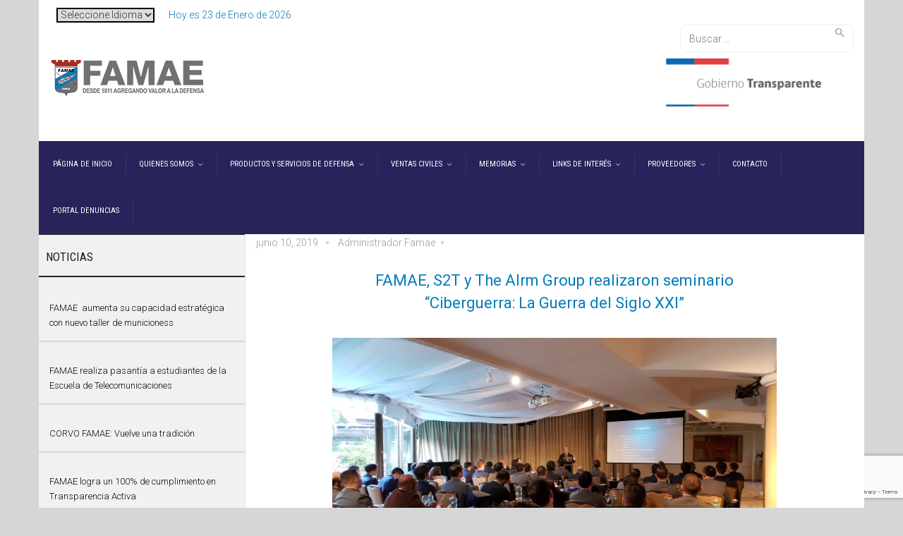

--- FILE ---
content_type: text/html; charset=UTF-8
request_url: http://www.famae.cl/famae-s2t-y-the-alrm-group-realizaron-seminario-ciberguerra-la-guerra-del-siglo-xxi/
body_size: 84776
content:
<!DOCTYPE html>
<!--[if IE 9 ]><html class="no-js ie9"> <![endif]-->
<!--[if (gt IE 9)|!(IE)]><!--><html class="no-js"> <!--<![endif]-->
    <head>
        <meta charset="UTF-8">
					<meta name="viewport" content="width=device-width, initial-scale=1.0">
		        <link rel="profile" href="http://gmpg.org/xfn/11">
        <script type="text/javascript" src="http://www.famae.cl/js/jquery-1.7.1.min.js"></script>
        <!--<link rel="pingback" href="http://www.famae.cl/xmlrpc.php">   -->     
       <!--[if lte IE 9]><script src="http://cdnjs.cloudflare.com/ajax/libs/html5shiv/3.7/html5shiv.js"></script><![endif]-->
		<title>FAMAE, S2T y The Alrm Group realizaron seminario “Ciberguerra: La Guerra del Siglo XXI” &#8211; FAMAE</title>
<link rel='dns-prefetch' href='//www.google.com' />
<link rel='dns-prefetch' href='//fonts.googleapis.com' />
<link rel='dns-prefetch' href='//s.w.org' />
<link rel='preconnect' href='https://fonts.gstatic.com' crossorigin />
<link rel="alternate" type="application/rss+xml" title="FAMAE &raquo; Feed" href="http://www.famae.cl/feed/" />
<link rel="alternate" type="application/rss+xml" title="FAMAE &raquo; Feed de los comentarios" href="http://www.famae.cl/comments/feed/" />
<script async src="https://www.googletagmanager.com/gtag/js?id=UA-87130471-1"></script>
<script>
  window.dataLayer = window.dataLayer || [];
  function gtag(){dataLayer.push(arguments);}
  gtag("js", new Date());
  gtag("config", "UA-87130471-1", {"allow_display_features":false});
  </script>

			<script type="text/javascript">
			window._wpemojiSettings = {"baseUrl":"https:\/\/s.w.org\/images\/core\/emoji\/13.0.1\/72x72\/","ext":".png","svgUrl":"https:\/\/s.w.org\/images\/core\/emoji\/13.0.1\/svg\/","svgExt":".svg","source":{"concatemoji":"http:\/\/www.famae.cl\/wp-includes\/js\/wp-emoji-release.min.js?ver=a321559f2f781243cc95e2ebad7374d3"}};
			!function(e,a,t){var r,n,o,i,p=a.createElement("canvas"),s=p.getContext&&p.getContext("2d");function c(e,t){var a=String.fromCharCode;s.clearRect(0,0,p.width,p.height),s.fillText(a.apply(this,e),0,0);var r=p.toDataURL();return s.clearRect(0,0,p.width,p.height),s.fillText(a.apply(this,t),0,0),r===p.toDataURL()}function l(e){if(!s||!s.fillText)return!1;switch(s.textBaseline="top",s.font="600 32px Arial",e){case"flag":return!c([127987,65039,8205,9895,65039],[127987,65039,8203,9895,65039])&&(!c([55356,56826,55356,56819],[55356,56826,8203,55356,56819])&&!c([55356,57332,56128,56423,56128,56418,56128,56421,56128,56430,56128,56423,56128,56447],[55356,57332,8203,56128,56423,8203,56128,56418,8203,56128,56421,8203,56128,56430,8203,56128,56423,8203,56128,56447]));case"emoji":return!c([55357,56424,8205,55356,57212],[55357,56424,8203,55356,57212])}return!1}function d(e){var t=a.createElement("script");t.src=e,t.defer=t.type="text/javascript",a.getElementsByTagName("head")[0].appendChild(t)}for(i=Array("flag","emoji"),t.supports={everything:!0,everythingExceptFlag:!0},o=0;o<i.length;o++)t.supports[i[o]]=l(i[o]),t.supports.everything=t.supports.everything&&t.supports[i[o]],"flag"!==i[o]&&(t.supports.everythingExceptFlag=t.supports.everythingExceptFlag&&t.supports[i[o]]);t.supports.everythingExceptFlag=t.supports.everythingExceptFlag&&!t.supports.flag,t.DOMReady=!1,t.readyCallback=function(){t.DOMReady=!0},t.supports.everything||(n=function(){t.readyCallback()},a.addEventListener?(a.addEventListener("DOMContentLoaded",n,!1),e.addEventListener("load",n,!1)):(e.attachEvent("onload",n),a.attachEvent("onreadystatechange",function(){"complete"===a.readyState&&t.readyCallback()})),(r=t.source||{}).concatemoji?d(r.concatemoji):r.wpemoji&&r.twemoji&&(d(r.twemoji),d(r.wpemoji)))}(window,document,window._wpemojiSettings);
		</script>
		<style type="text/css">
img.wp-smiley,
img.emoji {
	display: inline !important;
	border: none !important;
	box-shadow: none !important;
	height: 1em !important;
	width: 1em !important;
	margin: 0 .07em !important;
	vertical-align: -0.1em !important;
	background: none !important;
	padding: 0 !important;
}
</style>
	<link rel='stylesheet' id='jquery.prettyphoto-css'  href='http://www.famae.cl/wp-content/plugins/wp-video-lightbox/css/prettyPhoto.css?ver=a321559f2f781243cc95e2ebad7374d3' type='text/css' media='all' />
<link rel='stylesheet' id='video-lightbox-css'  href='http://www.famae.cl/wp-content/plugins/wp-video-lightbox/wp-video-lightbox.css?ver=a321559f2f781243cc95e2ebad7374d3' type='text/css' media='all' />
<link rel='stylesheet' id='layerslider-css'  href='http://www.famae.cl/wp-content/plugins/LayerSlider/static/css/layerslider.css?ver=a321559f2f781243cc95e2ebad7374d3' type='text/css' media='all' />
<link rel='stylesheet' id='ls-google-fonts-css'  href='http://fonts.googleapis.com/css?family=Lato:100,300,regular,700,900%7COpen+Sans:300%7CIndie+Flower:regular%7COswald:300,regular,700&#038;subset=latin%2Clatin-ext' type='text/css' media='all' />
<link rel='stylesheet' id='cg_toolkit_styles-css'  href='http://www.famae.cl/wp-content/plugins/commercegurus-toolkit/css/cg_toolkit.css?ver=a321559f2f781243cc95e2ebad7374d3' type='text/css' media='all' />
<link rel='stylesheet' id='contact-form-7-css'  href='http://www.famae.cl/wp-content/plugins/contact-form-7/includes/css/styles.css?ver=5.4.2' type='text/css' media='all' />
<link rel='stylesheet' id='cg-style-css'  href='http://www.famae.cl/wp-content/themes/factory/style.css?ver=a321559f2f781243cc95e2ebad7374d3' type='text/css' media='all' />
<link rel='stylesheet' id='font-awesome-css'  href='http://www.famae.cl/wp-content/plugins/js_composer/assets/lib/bower/font-awesome/css/font-awesome.min.css?ver=4.12' type='text/css' media='all' />
<link rel='stylesheet' id='ionicons-css'  href='http://www.famae.cl/wp-content/themes/factory/css/ionicons.css?ver=a321559f2f781243cc95e2ebad7374d3' type='text/css' media='all' />
<link rel='stylesheet' id='animate-css'  href='http://www.famae.cl/wp-content/themes/factory/css/animate.css?ver=a321559f2f781243cc95e2ebad7374d3' type='text/css' media='all' />
<link rel='stylesheet' id='bootstrap-css'  href='http://www.famae.cl/wp-content/themes/factory/inc/core/bootstrap/dist/css/bootstrap.min.css?ver=a321559f2f781243cc95e2ebad7374d3' type='text/css' media='all' />
<link rel='stylesheet' id='cg-commercegurus-css'  href='http://www.famae.cl/wp-content/themes/factory/css/commercegurus.css?ver=a321559f2f781243cc95e2ebad7374d3' type='text/css' media='all' />
<style id='cg-commercegurus-inline-css' type='text/css'>

            .cg-hero-bg {
                background-image: url(  );
            }
        
</style>
<link rel='stylesheet' id='cg-responsive-css'  href='http://www.famae.cl/wp-content/themes/factory/css/responsive.css?ver=a321559f2f781243cc95e2ebad7374d3' type='text/css' media='all' />
<link rel="preload" as="style" href="https://fonts.googleapis.com/css?family=Roboto%20Condensed:300,400,700,300italic,400italic,700italic%7CRoboto:100,300,400,500,700,900,100italic,300italic,400italic,500italic,700italic,900italic%7CPathway%20Gothic%20One:400&#038;display=swap&#038;ver=1712865910" /><link rel="stylesheet" href="https://fonts.googleapis.com/css?family=Roboto%20Condensed:300,400,700,300italic,400italic,700italic%7CRoboto:100,300,400,500,700,900,100italic,300italic,400italic,500italic,700italic,900italic%7CPathway%20Gothic%20One:400&#038;display=swap&#038;ver=1712865910" media="print" onload="this.media='all'"><noscript><link rel="stylesheet" href="https://fonts.googleapis.com/css?family=Roboto%20Condensed:300,400,700,300italic,400italic,700italic%7CRoboto:100,300,400,500,700,900,100italic,300italic,400italic,500italic,700italic,900italic%7CPathway%20Gothic%20One:400&#038;display=swap&#038;ver=1712865910" /></noscript><script type='text/javascript' src='http://www.famae.cl/wp-includes/js/jquery/jquery.min.js?ver=3.5.1' id='jquery-core-js'></script>
<script type='text/javascript' src='http://www.famae.cl/wp-includes/js/jquery/jquery-migrate.min.js?ver=3.3.2' id='jquery-migrate-js'></script>
<script type='text/javascript' src='http://www.famae.cl/wp-content/plugins/wp-video-lightbox/js/jquery.prettyPhoto.js?ver=3.1.6' id='jquery.prettyphoto-js'></script>
<script type='text/javascript' id='video-lightbox-js-extra'>
/* <![CDATA[ */
var vlpp_vars = {"prettyPhoto_rel":"wp-video-lightbox","animation_speed":"fast","slideshow":"5000","autoplay_slideshow":"false","opacity":"0.80","show_title":"true","allow_resize":"true","allow_expand":"true","default_width":"640","default_height":"480","counter_separator_label":"\/","theme":"pp_default","horizontal_padding":"20","hideflash":"false","wmode":"opaque","autoplay":"false","modal":"false","deeplinking":"false","overlay_gallery":"true","overlay_gallery_max":"30","keyboard_shortcuts":"true","ie6_fallback":"true"};
/* ]]> */
</script>
<script type='text/javascript' src='http://www.famae.cl/wp-content/plugins/wp-video-lightbox/js/video-lightbox.js?ver=3.1.6' id='video-lightbox-js'></script>
<script type='text/javascript' src='http://www.famae.cl/wp-content/plugins/LayerSlider/static/js/greensock.js?ver=1.11.8' id='greensock-js'></script>
<script type='text/javascript' src='http://www.famae.cl/wp-content/plugins/LayerSlider/static/js/layerslider.kreaturamedia.jquery.js?ver=a321559f2f781243cc95e2ebad7374d3' id='layerslider-js'></script>
<script type='text/javascript' src='http://www.famae.cl/wp-content/plugins/LayerSlider/static/js/layerslider.transitions.js?ver=a321559f2f781243cc95e2ebad7374d3' id='layerslider-transitions-js'></script>
<script type='text/javascript' src='http://www.famae.cl/wp-content/themes/factory/js/src/cond/owl.carousel.min.js?ver=a321559f2f781243cc95e2ebad7374d3' id='owlcarousel-js'></script>
<script type='text/javascript' src='http://www.famae.cl/wp-content/themes/factory/js/src/cond/modernizr.js?ver=a321559f2f781243cc95e2ebad7374d3' id='factorycommercegurus_modernizr_custom-js'></script>
<script type='text/javascript' src='http://www.famae.cl/wp-content/themes/factory/js/src/cond/scrollfix.js?ver=a321559f2f781243cc95e2ebad7374d3' id='factorycommercegurus_scrollfix-js'></script>
<link rel="https://api.w.org/" href="http://www.famae.cl/wp-json/" /><link rel="alternate" type="application/json" href="http://www.famae.cl/wp-json/wp/v2/posts/76455" /><link rel="EditURI" type="application/rsd+xml" title="RSD" href="http://www.famae.cl/xmlrpc.php?rsd" />
<link rel="wlwmanifest" type="application/wlwmanifest+xml" href="http://www.famae.cl/wp-includes/wlwmanifest.xml" /> 

<link rel="canonical" href="http://www.famae.cl/famae-s2t-y-the-alrm-group-realizaron-seminario-ciberguerra-la-guerra-del-siglo-xxi/" />
<link rel='shortlink' href='http://www.famae.cl/?p=76455' />
<link rel="alternate" type="application/json+oembed" href="http://www.famae.cl/wp-json/oembed/1.0/embed?url=http%3A%2F%2Fwww.famae.cl%2Ffamae-s2t-y-the-alrm-group-realizaron-seminario-ciberguerra-la-guerra-del-siglo-xxi%2F" />
<link rel="alternate" type="text/xml+oembed" href="http://www.famae.cl/wp-json/oembed/1.0/embed?url=http%3A%2F%2Fwww.famae.cl%2Ffamae-s2t-y-the-alrm-group-realizaron-seminario-ciberguerra-la-guerra-del-siglo-xxi%2F&#038;format=xml" />
<meta name="framework" content="Redux 4.1.24" /><script>
            WP_VIDEO_LIGHTBOX_VERSION="1.9.10";
            WP_VID_LIGHTBOX_URL="http://www.famae.cl/wp-content/plugins/wp-video-lightbox";
                        function wpvl_paramReplace(name, string, value) {
                // Find the param with regex
                // Grab the first character in the returned string (should be ? or &)
                // Replace our href string with our new value, passing on the name and delimeter

                var re = new RegExp("[\?&]" + name + "=([^&#]*)");
                var matches = re.exec(string);
                var newString;

                if (matches === null) {
                    // if there are no params, append the parameter
                    newString = string + '?' + name + '=' + value;
                } else {
                    var delimeter = matches[0].charAt(0);
                    newString = string.replace(re, delimeter + name + "=" + value);
                }
                return newString;
            }
            </script><meta name="generator" content="Powered by Visual Composer - drag and drop page builder for WordPress."/>
<!--[if lte IE 9]><link rel="stylesheet" type="text/css" href="http://www.famae.cl/wp-content/plugins/js_composer/assets/css/vc_lte_ie9.min.css" media="screen"><![endif]--><!--[if IE  8]><link rel="stylesheet" type="text/css" href="http://www.famae.cl/wp-content/plugins/js_composer/assets/css/vc-ie8.min.css" media="screen"><![endif]--><link rel="icon" href="http://www.famae.cl/wp-content/uploads/2021/01/cropped-logo_famae-32x32.png" sizes="32x32" />
<link rel="icon" href="http://www.famae.cl/wp-content/uploads/2021/01/cropped-logo_famae-192x192.png" sizes="192x192" />
<link rel="apple-touch-icon" href="http://www.famae.cl/wp-content/uploads/2021/01/cropped-logo_famae-180x180.png" />
<meta name="msapplication-TileImage" content="http://www.famae.cl/wp-content/uploads/2021/01/cropped-logo_famae-270x270.png" />

	<style type="text/css">

		
			.cg-announcements 
			{
				background-color: #ffffff;
			}

			
			.cg-announcements,
			.cg-announcements a,
			.cg-announcements a:hover

			{
				color: #434752;
			}

			
			.cg-header-fixed .menu > li.menu-full-width .cg-submenu-ddown .container > ul > li > a:hover, 
			.cg-primary-menu .menu > li.menu-full-width .cg-submenu-ddown .container > ul > li > a:hover 
			{
				color: #333333;
			}
		
					.cg-primary-menu .menu > li .cg-submenu-ddown .container > ul > li:hover a,
			.cg-header-fixed .menu > li .cg-submenu-ddown .container > ul > li:hover a,
			.cg-primary-menu .menu > li .cg-submenu-ddown .container > ul > li a:hover,
			.cg-header-fixed .menu > li .cg-submenu-ddown .container > ul > li a:hover,
			.cg-primary-menu .menu > li .cg-submenu-ddown .container > ul .menu-item-has-children > a:hover:after {
				background-color: #ffffff; 
				border-color: #ffffff;
			}

		
					body {
				background-color: #d6d6d6; 
			}

		
		
		
		
						.cg-hero-bg {
				background-image: url('http://nuevaweb.famae.cl/famae/wp-content/themes/factory/images/default-heading-bg.jpg'); 
			}
		
		
					#main-wrapper, 
			body.boxed #main-wrapper,
			#cg-page-wrap,
			.page-container {
				background-color: #ffffff; 
			}
		
		
			#top,
			.new.menu-item a:after, 
			.cg-primary-menu-below-wrapper .menu > li.current_page_item > a,
			.cg-primary-menu-below-wrapper .menu > li.current-menu-ancestor > a,
			.cg-primary-menu-below-wrapper .menu > li.current_page_parent > a,
			.bttn:before, .cg-product-cta .button:before, 
			.slider .cg-product-cta .button:before, 
			.widget_shopping_cart_content p.buttons a.button:before,
			.faqs-reviews .accordionButton .icon-plus:before, 
			.content-area ul.bullets li:before,
			.container .mejs-controls .mejs-time-rail .mejs-time-current,
			.wpb_toggle:before, h4.wpb_toggle:before,
			#filters button.is-checked,
			.first-footer ul.list li:before,
			.tipr_content,
			.navbar-toggle .icon-bar,
			#calendar_wrap caption,
			.subfooter #mc_signup_submit,
			.container .wpb_accordion .wpb_accordion_wrapper .wpb_accordion_header.ui-accordion-header-active,
			.page-numbers li span.current,
			.page-numbers li a:hover,
			.product-category-description,
			.nav-slit h3,
			.cg-folio-thumb,
			.cg-folio-button,
			.cg-extra-product-options li a:after,
			.post-tags a:hover, 
			body.single-post.has-featured-image .header-wrapper .entry-meta time,
			#respond input#submit,
			#respond input#submit:hover,
			.content-area footer.entry-meta a:after,
			body .flex-direction-nav a,
			body.single-post .content-area footer.entry-meta a:after,
			.content-area .medium-blog footer.entry-meta a:after,
			.cg-primary-menu .menu > li .cg-submenu-ddown .container > ul > li a:hover:after,
			.container #mc_signup_submit,
			.cg-overlay-feature .cg-copy span.subtitle strong,
			.cg-overlay-slideup:hover .cg-copy,
			.container .mc4wp-form input[type="submit"],
			.woocommerce .widget_price_filter .price_slider_wrapper .ui-widget-content,
			.wpcf7 input.wpcf7-submit,
			.double-bounce1, .double-bounce2,
			.entry-content a.more-link:before,
			.woocommerce a.button.alt,
			.woocommerce a.button.alt:hover,
			.widget_pages ul li:before, 
			.widget_meta ul li:before, 
			.widget_archive ul li:before, 
			.widget_categories ul li:before, 
			.widget_nav_menu ul li:before,
			.woocommerce button.button.alt,
			.woocommerce button.button.alt:hover,
			.woocommerce input.button.alt,
			.woocommerce input.button.alt:hover

			{
				background-color: #ffffff; 
			}

			.page-numbers li span.current,
			ul.tiny-cart li ul.cart_list li.buttons .button.checkout,
			.page-numbers li a:hover, 
			.page-numbers li span.current,
			.page-numbers li span.current:hover,
			.page-numbers li a:hover,
			.vc_read_more,
			body .wpb_teaser_grid .categories_filter li a:hover, 
			.owl-theme .owl-controls .owl-page.active span, 
			.owl-theme .owl-controls.clickable .owl-page:hover span,
			.woocommerce-page .container .cart-collaterals a.button,
			.container .wpb_content_element .wpb_tabs_nav li.ui-tabs-active a,
			.order-wrap,
			.cg-product-cta .button:hover,
			.slider .cg-product-cta .button:hover,
			.widget_shopping_cart_content p.buttons a.button.checkout,
			.entry-content a.more-link:hover,
			body.home .wpb_text_column p a.more-link:hover,
			.woocommerce-message,
			#respond input#submit,
			.up-sells-bottom h2 span,
			.content-area .up-sells-bottom h2 span,
			.related h2 span,
			.content-area .related h2 span,
			.cross-sells h2 span,
			.woocommerce-page .content-area form .coupon h3 span,
			body .vc_tta.vc_general.vc_tta-color-white .vc_tta-tab.vc_active span,
			body.error404 .content-area a.btn,
			body .flexslider,
			body.woocommerce-page ul.products li.product a:hover img,
			.cg-primary-menu .menu > li:hover

			{
				border-color: #ffffff;
			}

			.post-tags a:hover:before,
			.cat-links a:hover:before,
			.tags-links a:hover:before {
				border-right-color: #ffffff;
			}

			.container .wpb_content_element .wpb_tabs_nav li.ui-tabs-active a:before {
				border-top-color: #ffffff;
			}

			a,
			body.bbpress button,
			.cg-features i,
			.cg-features h2,
			.toggle-active i.fa,
			.cg-menu-beside .cg-cart-count,
			.widget_layered_nav ul.yith-wcan-list li a:before,
			.widget_layered_nav ul.yith-wcan-list li.chosen a:before,
			.widget_layered_nav ul.yith-wcan-list li.chosen a,
			.cg-menu-below .cg-extras .cg-header-details i,
			blockquote:before,
			blockquote:after,
			article.format-link .entry-content p:before,
			.container .ui-state-default a, 
			.container .ui-state-default a:link, 
			.container .ui-state-default a:visited,
			.logo a,
			.container .cg-product-cta a.button.added:after,
			.woocommerce-breadcrumb a,
			#cg-articles h3 a,
			.cg-recent-folio-title a, 
			.woocommerce-message,
			.content-area h2.cg-recent-folio-title a,
			.cg-product-info .yith-wcwl-add-to-wishlist a:hover:before,
			.cg-product-wrap .yith-wcwl-add-to-wishlist .yith-wcwl-wishlistexistsbrowse.show a:before,
			.cg-primary-menu-below-wrapper .menu > li.download a:before,
			.cg-primary-menu-below-wrapper .menu > li.arrow a:before,
			.widget_rss ul li a,
			.lightwrapper .widget_rss ul li a,
			.woocommerce-tabs .tabs li a:hover,
			.content-area .checkout-confirmed-payment p,
			.icon.cg-icon-bag-shopping-2, 
			.icon.cg-icon-basket-1, 
			.icon.cg-icon-shopping-1,
			#top-menu-wrap li a:hover,
			.cg-product-info .yith-wcwl-add-to-wishlist .yith-wcwl-wishlistaddedbrowse a:before, 
			.cg-product-info .yith-wcwl-add-to-wishlist .yith-wcwl-wishlistaddedbrowse a:hover:before,
			.widget ul.product-categories ul.children li a:before,
			.widget_pages ul ul.children li a:before,
			.container .wpb_content_element .wpb_tabs_nav li.ui-tabs-active a,
			.container .wpb_tabs .wpb_tabs_nav li a:hover,
			.widget a:hover,
			.cg-product-cta a.button.added,
			.woocommerce-tabs .tabs li.active a,
			.summary .price ins .amount,
			.woocommerce div.product p.price,
			body.woocommerce-page ul.products li.product .price,
			ul.tiny-cart li a.cart_dropdown_link:before,
			button.mfp-close:hover,
			body .vc_custom_heading a:hover,
			body.error404 .content-area a.btn,
			.no-grid .vc_custom_heading a:hover,
			.cg-price-action .cg-product-cta a,
            .prev-product:hover:before, 
			.next-product:hover:before,
			.widget.woocommerce .amount,
			.woocommerce nav.woocommerce-pagination ul li span.current,
			.cg-primary-menu .menu > li.menu-full-width .cg-submenu-ddown .container > ul > li > a:hover,
			.container .wpb_tour.wpb_content_element .wpb_tour_tabs_wrapper .wpb_tabs_nav li.ui-state-active a,
			.cg-header-fixed .menu > li.menu-full-width .cg-submenu-ddown .container > ul > li .cg-submenu ul li.title a:hover,
			.cg-primary-menu .menu > li.menu-full-width .cg-submenu-ddown .container > ul > li .cg-submenu ul li.title a:hover 

			{
				color: #ffffff;
			}

			.owl-theme .owl-controls .owl-buttons div:hover,
			article.format-link .entry-content p:hover,
			.container .ui-state-hover,
			#filters button.is-checked,
			#filters button.is-checked:hover,
			.map_inner,
			h4.widget-title span,
			.wpb_teaser_grid .categories_filter li.active a,
			.cg-header-fixed .menu > li .cg-submenu-ddown, 
			body .wpb_teaser_grid .categories_filter li.active a,
			.cg-wp-menu-wrapper .menu li a:hover,
			.cg-primary-menu-beside .cg-wp-menu-wrapper .menu li:hover a,
			.cg-header-fixed .cg-wp-menu-wrapper .menu li:hover a,
			.container .cg-product-cta a.button.added,
			h4.widget-title span,
			#secondary h4.widget-title span,
			.container .wpb_accordion .wpb_accordion_wrapper .wpb_accordion_header.ui-accordion-header-active

			{
				border-color: #ffffff;
			}


			ul.tabNavigation li a.active,
			.wpb_teaser_grid .categories_filter li.active a,
			ul.tiny-cart li ul.cart_list li.buttons .button.checkout,
			.cg-primary-menu .menu > li:before

			{
				background: #ffffff;

			}

			.tipr_point_top:after,
			.woocommerce .woocommerce-tabs ul.tabs li.active a:after {
				border-top-color: #ffffff;
			}

			.tipr_point_bottom:after,
			.content-area a:hover
			{
				border-bottom-color: #ffffff;
			}

		
		
			a,
			.logo a,
			#secondary .widget_rss ul li a,
			.navbar ul li.current-menu-item a, 
			.navbar ul li.current-menu-ancestor a, 
			body.woocommerce ul.products li.product a:hover,
			#cg-articles h3 a,
			.current-menu-item,
			.content-area table.my_account_orders td.order-actions a,
			body.blog.has-featured-image .header-wrapper p.sub-title a,
			.content-area .cart-collaterals table a.shipping-calculator-button,
			.content-area h6 a.email,
			#secondary .widget_recent_entries ul li a

			{
				color: #0a0a0a; 
			}


		
					.page-container a:hover,
			.page-container a:focus,
			body.single footer.entry-meta a:hover,
			.content-area table a:hover,
			.cg-blog-date .comments-link a:hover,
			.widget ul.product-categories li a:hover,
			.widget ul.product-categories ul.children li a:hover,
			#top .dropdown-menu li a:hover, 
			ul.navbar-nav li .nav-dropdown li a:hover,
			.navbar ul li.current-menu-item a:hover, 
			.navbar ul li.current-menu-ancestor a:hover,
			.content-area a.post-edit-link:hover:before,
			.cg-header-fixed .menu > li .cg-submenu-ddown .container > ul > li a:hover, 
			body .cg-primary-menu .menu > li .cg-submenu-ddown .container > ul > li a:hover, 
			.cg-submenu-ddown .container > ul > li > a:hover,
			.cg-header-fixed .menu > li .cg-submenu-ddown .container > ul > li a:hover,
			.cg-primary-menu .menu > li .cg-submenu-ddown .container > ul > li a:hover,
			.blog-pagination ul li a:hover,
			.content-area .medium-blog footer.entry-meta a:hover,
			.widget.popular-posts ul li a.wpp-post-title:hover,
			body .content-area article h2 a:hover,
			body .vc_custom_heading a:hover,
			.widget_tag_cloud a:hover,
			body.woocommerce-page ul.products li.product .button:hover,
			#secondary .widget_recent_entries ul li a:hover

			{
				color: #007cba; 
			}

			.dropdown-menu > li > a:hover {
				background-color: #007cba; 
			}

		
		
			@media only screen and (min-width: 1100px) { 

				.rightnav,
				.rightnav h4.widget-title {
					color: #444444;
				}

			}
		
		
				.cg-primary-menu .menu > li > a {
					color: #ffffff;
				}

		
		/* Sticky Header Text */

		
			.cg-transparent-header.scroller .cg-primary-menu .menu > li > a,
			.cg-transparent-header.scroller .rightnav .cart_subtotal,
			.cg-transparent-header.scroller .search-button,
			body.transparent-light .cg-transparent-header.scroller .cg-primary-menu .menu > li > a, 
			body.transparent-light .cg-transparent-header.scroller .rightnav .cart_subtotal, 
			body.transparent-light .cg-transparent-header.scroller .search-button,
			body.transparent-dark .cg-transparent-header.scroller .cg-primary-menu .menu > li > a,
			body.transparent-dark .cg-transparent-header.scroller .rightnav .cart_subtotal,
			body.transparent-dark .cg-transparent-header.scroller .search-button,
			.cg-header-fixed-wrapper .rightnav .cart_subtotal,
			.cg-header-fixed .cg-primary-menu .menu > li > a {
				color: #222222;
			}


			.cg-transparent-header.scroller .burger span,
			body.transparent-light .cg-transparent-header.scroller .burger span,
			body.transparent-dark .cg-transparent-header.scroller .burger span {
				background: #222222;
			}

			.cg-transparent-header.scroller .leftnav a,
			.cg-header-fixed .leftnav a {
				color: #222222;
				border-color: #222222;
			}



		
		
			@media only screen and (max-width: 1100px) { 
				body .cg-header-wrap .cg-transparent-header,
				body.transparent-light .cg-header-wrap .cg-transparent-header,
				body.transparent-dark .cg-header-wrap .cg-transparent-header,
				body .cg-menu-below,
				.scroller, 
				body.transparent-light .cg-header-wrap .scroller, 
				body.transparent-dark .cg-header-wrap .scroller {
					background: #ffffff; 
				}
			}

		
		/* Standard Logo */
		
			@media only screen and (min-width: 1100px) {
				.cg-transparent-header,
				.cg-menu-below {
					height: 62px;
				}

				.leftnav .cg-main-logo img {
					height: 62px;
					width: auto;
				}

				.cg-extras {
					line-height: 62px;
				}

				.cg-menu-below,
				.cg-menu-below .ul.tiny-cart,
				.cg-logo-center .search-button,
				.cg-menu-below .leftnav a { 
					line-height: 132px;
				}

				.cg-menu-below .ul.tiny-cart,
				.cg-menu-below .cg-extras .site-search {
					height: 132px;
					line-height: 132px;
				}

				.rightnav .extra {
					height: 132px;
				}


			}

		
		/* Sticky Logo */
		

		/* Standard Top Padding */
		
		/* Sticky Top Padding */
		
		/* Standard Bottom Padding */
		
			@media only screen and (min-width: 1100px) {
				.cg-transparent-header,
				.cg-menu-below {
					height: 132px;
				}

				.cg-transparent-header .cg-primary-menu .menu > li > a {
					padding-bottom: 70px;
				}
			}

		
		/* Sticky Bottom Padding */
		
		/* Dynamic Logo Width */
		
			@media only screen and (min-width: 1100px) {
				.cg-menu-below .leftnav.dynamic-logo-width {
					width: 20%;
				}

				.rightnav {
					width: 80%;
				}

			}

				.cg-menu-below .leftnav.text-logo {
				  min-height: auto;
				  padding-bottom: inherit;
				}

		
		/* Heading Top Margin */
		
				.header-wrapper {
					padding-top: 155px;
				}

		
		/* Heading Bottom Margin */
		
				.header-wrapper {
					padding-bottom: 125px;
				}

		
					.first-footer

			{
				background-color: #7f7f7f; 
			}

		
					.second-footer

			{
				background-color: #eeeeee; 
			}

		
					.first-footer, .first-footer h4.widget-title, .first-footer a:hover, .first-footer li  

			{
				color: #f2f2f2; 
			}

		
					.first-footer a  

			{
				color: #ffffff; 
			}

		
		
			.second-footer, .second-footer h4.widget-title, .second-footer a, .second-footer a:hover, .second-footer li  

			{
				color: #333333; 
			}

		

		.menu li a:hover{
    border:none!important;
}
.woocommerce-tabs{
    margin-bottom:70px;
}
.widget_text{
    display: inline-block;
    margin: 0 10px;
}
.cg-header-details{
    display:block;
    margin:0;
}
.rightnav .extra {
    height: 30px;
}
.rightnav input.search-field {
    margin-left: 25px;
    width: 246px;
}
@media only screen and (max-width: 768px) {
    .widget_search{
        margin-top: -10px!important;
    }
}
.content-area table td {
    color: #0066CC;
    line-height: 14px;
    font-size: 10px;
}
.content-area table td, .content-area table th {
    padding: 0;
}				

.wpb_accordion_section.group .wpb_accordion_header.ui-state-default {
    background: none;
    background-color: #101957;
    border: #ddd 1px solid;
    padding: 0;
}

	</style>

			<style type="text/css" id="wp-custom-css">
			input[type="text"], 
input[type="email"], 
input[type="tel"], 
textarea,
select {
    border: 1.5px solid #000000 !important;
}

/* Estilos para la tabla */

#table-contact{
    width: 100%;
    background-color: white;
    border-collapse: collapse;
}

#table-contact th{
    background-color: #4CAF50;
    color:  white;
    text-align: left;
    padding-left: 8px;
    padding-right: 8px;
    padding-top: 12px;
    padding-bottom: 12px;
}

#table-contact td{
    border: 1px solid #ddd;
    padding: 8px;
    font-size: 12px;		
}


/* Contenedor del formulario */
.mi-formulario-denuncia {
  max-width: 600px;
  margin: 40px auto;
  padding: 30px;
  background: #ffffff;
  border-radius: 10px;
  box-shadow: 0 4px 10px rgba(0, 0, 0, 0.1);
  font-family: 'Segoe UI', Tahoma, Geneva, Verdana, sans-serif;
  font-size: 16px;
  color: #333;
}

/* Estilo de los campos de texto, correo, fecha, etc. */
.mi-formulario-denuncia input[type="text"],
.mi-formulario-denuncia input[type="email"],
.mi-formulario-denuncia input[type="date"],
.mi-formulario-denuncia input[type="tel"],
.mi-formulario-denuncia textarea,
.mi-formulario-denuncia input[type="file"] {
  width: 100%;
  padding: 8px 12px;
  margin-top: 5px;
  margin-bottom: 20px;
  border: 1px solid #ccc;
  border-radius: 6px;
  box-sizing: border-box;
  transition: border-color 0.3s;
}

/* Menos espacio entre label y campo */
.mi-formulario-denuncia label {
  font-weight: 600;
  margin-bottom: 2px;
  display: block;
}

/* Estilo campos al enfocar */
.mi-formulario-denuncia input:focus,
.mi-formulario-denuncia textarea:focus {
  border-color: #0073aa;
  outline: none;
}

/* Radios (Sí/No) */
.mi-formulario-denuncia .wpcf7-radio {
  margin-bottom: 20px;
}

/* Botón enviar */
.mi-formulario-denuncia .wpcf7-submit {
  background-color: #0073aa;
  color: white;
  font-weight: bold;
  padding: 12px 20px;
  border: none;
  border-radius: 6px;
  cursor: pointer;
  width: 100%;
  transition: background-color 0.3s ease;
}

.mi-formulario-denuncia .wpcf7-submit:hover {
  background-color: #005f8d;
}

/* Línea divisoria */
.mi-formulario-denuncia hr {
  margin: 30px 0;
  border: none;
  border-top: 1px solid #eee;
}

/* Ajuste de párrafos */
.mi-formulario-denuncia p {
  margin-bottom: 15px;
}

/* Espacio final */
.mi-formulario-denuncia br {
  display: none; /* Opcional: elimina saltos de línea extras */
}
		</style>
		<style id="factorycommercegurus_reduxopt-dynamic-css" title="dynamic-css" class="redux-options-output">.cg-transparent-header, .cg-logo-center, .cg-logo-left{background-color:#ffffff;}.cg-primary-menu-below-wrapper .menu > li.current_page_item > a, .cg-primary-menu-below-wrapper .menu > li.current-menu-ancestor > a, .cg-primary-menu-below-wrapper .menu > li.current_page_parent > a, .cg-primary-menu-below-wrapper .menu > li.secondary.current_page_item a:before, .cg-primary-menu-below-wrapper .menu > li.secondary.current-menu-ancestor a:before{color:#29235c;}.cg-primary-menu-center ul.menu, .cg-primary-menu-left ul.menu{background-color:#29235c;}.cg-primary-menu-below-wrapper .menu > li.secondary > a{background-color:#ffffff;}.scroller, body.transparent-light .scroller, body.transparent-dark .scroller{background-color:#ffffff;}.cg-primary-menu .menu > li > a,ul.tiny-cart > li > a,.rightnav .cart_subtotal{font-family:"Roboto Condensed";text-transform:uppercase;font-weight:400;font-style:normal;font-size:11px;font-display:swap;}.cg-header-fixed .menu > li.menu-full-width .cg-submenu-ddown .container > ul > li > a, .cg-primary-menu .menu > li.menu-full-width .cg-submenu-ddown .container > ul > li > a, .menu-full-width .cg-menu-title, .cg-header-fixed .menu > li.menu-full-width .cg-submenu-ddown .container > ul .menu-item-has-children > a, .cg-primary-menu .menu > li .cg-submenu-ddown ul li.image-item-title a, .cg-primary-menu .menu > li .cg-submenu-ddown ul li.image-item-title ul a,
.cg-primary-menu .menu > li.menu-full-width .cg-submenu-ddown .container > ul .menu-item-has-children > a, .cg-header-fixed .menu > li.menu-full-width .cg-submenu-ddown .container > ul > li .cg-submenu ul li.title a, .cg-primary-menu .menu > li.menu-full-width .cg-submenu-ddown .container > ul > li .cg-submenu ul li.title a, .cg-primary-menu .menu > li.menu-full-width .cg-submenu-ddown .container > ul > li > a:hover{font-family:Roboto;font-weight:300;font-style:normal;color:#333333;font-size:14px;font-display:swap;}.cg-primary-menu .menu > li .cg-submenu-ddown .container > ul > li a, .cg-submenu-ddown .container > ul > li > a, .cg-header-fixed .menu > li.menu-full-width .cg-submenu-ddown .container > ul > li .cg-submenu ul li ul li a, .cg-primary-menu .menu > li.menu-full-width .cg-submenu-ddown .container > ul > li .cg-submenu ul li ul li a, body .cg-primary-menu .menu > li .cg-submenu-ddown .container > ul > li a:hover{font-family:Roboto;text-transform:none;font-weight:300;font-style:normal;color:#333333;font-size:14px;font-display:swap;}body,select,input,textarea,button,h1,h2,h3,h4,h5,h6{font-family:Roboto;line-height:26px;font-weight:300;font-style:normal;color:#333333;font-size:14px;font-display:swap;}.container .mc4wp-form input[type="submit"],.text-logo a{font-family:"Pathway Gothic One";text-transform:uppercase;font-weight:400;font-style:normal;font-display:swap;}.content-area .entry-content p,.product p,.content-area .vc_toggle_title h4,.content-area ul,.content-area ol,.vc_figure-caption,.authordescription p,body.page-template-template-home-default .wpb_text_column p{font-family:Roboto;line-height:23px;font-weight:300;font-style:normal;color:#343e47;font-size:14px;font-display:swap;}h1,.content-area h1,h1.cg-page-title,.summary h1,.content-area .summary h1{font-family:Roboto;line-height:70px;font-weight:300;font-style:normal;color:#111;font-size:55px;font-display:swap;}h2,.content-area h2{font-family:Roboto;line-height:44px;font-weight:300;font-style:normal;color:#222;font-size:34px;font-display:swap;}h3,.content-area h3{font-family:Roboto;line-height:42px;font-weight:300;font-style:normal;color:#222;font-size:28px;font-display:swap;}h4,.content-area h4,body .vc_separator h4{font-family:Roboto;line-height:32px;font-weight:300;font-style:normal;color:#222;font-size:22px;font-display:swap;}h5,.content-area h5{font-family:Roboto;line-height:30px;font-weight:300;font-style:normal;color:#222;font-size:20px;font-display:swap;}h6,.content-area h6{font-family:Roboto;line-height:23px;font-weight:300;font-style:normal;color:#343e47;font-size:14px;font-display:swap;}h4.widget-title,#secondary h4.widget-title a,.subfooter h4{font-family:"Roboto Condensed";text-transform:uppercase;line-height:23px;font-weight:400;font-style:normal;color:#222;font-size:17px;font-display:swap;}</style><noscript><style type="text/css"> .wpb_animate_when_almost_visible { opacity: 1; }</style></noscript>    </head>
    <body id="skrollr-body" class="post-template-default single single-post postid-76455 single-format-standard cg-header-style-default cg-sticky-enabled boxed wpb-js-composer js-comp-ver-4.12 vc_responsive cgtoolkit">

        <div class="cg-loader">
    	<div class="spinner">
  			<div class="double-bounce1"></div>
  			<div class="double-bounce2"></div>
		</div>
	</div>

	<script>
	( function ( $ ) { "use strict";
		$(window).load(function() {
			$(".cg-loader").fadeOut("slow");;
		});
	}( jQuery ) );
	</script>
	
		<div id="main-wrapper" class="content-wrap">

							
<!-- Load Top Bar -->

	<div class="cg-announcements mobile-visible">

		<div class="container">
			<div class="row">
				<div class="col-sm-12 col-md-6 col-lg-6 top-bar-left">
																		<div id="text-27" class="widget-impar widget-primero widget-1 widget_text">			<div class="textwidget"><!-- GTranslate: https://gtranslate.io/ -->
 <select onchange="doGTranslate(this);"><option value="">Seleccione Idioma</option><option value="es|en">Inglés</option><option value="es|es">Español</option></select><style type="text/css">
<!--
#goog-gt-tt {display:none !important;}
.goog-te-banner-frame {display:none !important;}
.goog-te-menu-value:hover {text-decoration:none !important;}
body {top:0 !important;}
#google_translate_element2 {display:none!important;}
-->
</style>

<div id="google_translate_element2"></div>
<script type="text/javascript">
function googleTranslateElementInit2() {new google.translate.TranslateElement({pageLanguage: 'es',autoDisplay: false}, 'google_translate_element2');}
</script><script type="text/javascript" src="//translate.google.com/translate_a/element.js?cb=googleTranslateElementInit2"></script>


<script type="text/javascript">
/* <![CDATA[ */
function GTranslateFireEvent(element,event){try{if(document.createEventObject){var evt=document.createEventObject();element.fireEvent('on'+event,evt)}else{var evt=document.createEvent('HTMLEvents');evt.initEvent(event,true,true);element.dispatchEvent(evt)}}catch(e){}}function doGTranslate(lang_pair){if(lang_pair.value)lang_pair=lang_pair.value;if(lang_pair=='')return;var lang=lang_pair.split('|')[1];var teCombo;var sel=document.getElementsByTagName('select');for(var i=0;i<sel.length;i++)if(sel[i].className=='goog-te-combo')teCombo=sel[i];if(document.getElementById('google_translate_element2')==null||document.getElementById('google_translate_element2').innerHTML.length==0||teCombo.length==0||teCombo.innerHTML.length==0){setTimeout(function(){doGTranslate(lang_pair)},500)}else{teCombo.value=lang;GTranslateFireEvent(teCombo,'change');GTranslateFireEvent(teCombo,'change')}}
/* ]]> */
</script>
</div>
		</div><div id="text-3" class="widget-par widget-último widget-2 widget_text">			<div class="textwidget"><div style="color: #007cba;">
Hoy es
<script>
var meses = new Array ("Enero","Febrero","Marzo","Abril","Mayo","Junio","Julio","Agosto","Septiembre","Octubre","Noviembre","Diciembre");
var f=new Date();
document.write(f.getDate() + " de " + meses[f.getMonth()] + " de " + f.getFullYear());
</script>
</div>
</div>
		</div>															</div>
				<div class="col-sm-12 col-md-6 col-lg-6 top-bar-right">
									</div>		
			</div>
		</div>
	</div>
	
<!--/ End Top Bar -->

<!-- Only load if Mobile Search Widget Area is Enabled -->

	<script>

	    ( function ( $ ) {
	        "use strict";

	        $( document ).ready( function () {
	            $( ".activate-mobile-search" ).click( function () {
	                $( ".mobile-search-reveal" ).slideToggle( "fast" );
	            } );
	        } );

	    }( jQuery ) );
	</script>

	<div class="mobile-search-reveal">
		<div class="container">
			<div class="row">
				<div class="col-lg-12 col-md-12">
					<!--<div class="activate-mobile-search close"><i class="ion-close-round"></i></div>
					<div id="search-6" class="widget-impar widget-último widget-primero widget-1 widget_search"><form role="search" method="get" class="search-form" action="http://www.famae.cl/">
    <label>
        <span class="screen-reader-text">Search for:</span>
        <input type="search" class="search-field" placeholder="Buscar &hellip;" value="" name="s">
    </label>
    <input type="submit" class="search-submit" value="Buscar">
</form>
</div> -->
				</div>
			</div>
		</div>
	</div>
<!--/ End Mobile Search -->

	<div id="wrapper" class="cg-heading-align-center">
	<!-- Left Logo with menu below -->
	<div class="cg-menu-below cg-logo-left cg-menu-left">
		<div class="container">
			<div class="cg-logo-cart-wrap">
				<div class="cg-logo-inner-cart-wrap">
					<div class="row">
						<div class="container width-auto">
							<div class="cg-wp-menu-wrapper">
								<div class="activate-mobile-search"><a href="http://www.famae.cl/gobierno_transparente/index.php" target="_blank"><img style="width: 212px;" src="http://efectocreativo.cl/famae/wp-content/uploads/2016/03/gobierno_transparente_3.png"></a></div>
								<div id="load-mobile-menu">
								</div>
								<!--									<div class="activate-mobile-search"><i class="ion-android-search mobile-search-icon"></i></div>
								-->
								<div class="rightnav">
									
									<div class="cg-extras">
															
										 
										<div class="extra"><div id="search-10" class="widget-impar widget-primero widget-1 cg-header-details widget_search"><form role="search" method="get" class="search-form" action="http://www.famae.cl/">
    <label>
        <span class="screen-reader-text">Search for:</span>
        <input type="search" class="search-field" placeholder="Buscar &hellip;" value="" name="s">
    </label>
    <input type="submit" class="search-submit" value="Buscar">
</form>
</div><div id="text-13" class="widget-par widget-último widget-2 tick cg-header-details widget_text">			<div class="textwidget"><a href="http://www.famae.cl/gobierno-transparente/gobierno-transparente.html" target="_blank" rel="noopener"><img id="img-gob" class="hover-opacidad" src="http://www.famae.cl//wp-content/uploads/2016/03/gobierno_transparente_3.png" /></a></div>
		</div></div>
									</div><!--/cg-extras --> 
								</div><!--/rightnav -->

								
									<div class="leftnav logo image dynamic-logo-width">
										<a class="cg-main-logo" href="http://www.famae.cl/" rel="home">
											<span class="helper"></span><img src="http://www.famae.cl/wp-content/uploads/2016/05/logofinal.png" alt="FAMAE"/></a>
									</div>

								
							</div>
						</div><!--/container -->
					</div><!--/row -->
				</div><!--/cg-logo-inner-cart-wrap -->
			</div><!--/cg-logo-cart-wrap -->
		</div><!--/container -->
	</div><!--/cg-menu-below -->
	<div class="cg-primary-menu cg-wp-menu-wrapper cg-primary-menu-below-wrapper cg-primary-menu-left">
		<div class="container">
			<div class="row margin-auto">
			
											<div class="cg-main-menu"><ul id="menu-main-menu" class="menu"><li id="menu-item-71721" class="menu-item menu-item-type-post_type menu-item-object-page menu-item-home menu-item-71721"><a href="http://www.famae.cl/">PÁGINA DE INICIO</a></li>
<li id="menu-item-71114" class="menu-item menu-item-type-custom menu-item-object-custom menu-item-has-children menu-parent-item menu-item-71114"><a href="#">QUIENES SOMOS</a>
<div class=cg-submenu-ddown><div class='container'>
<ul class="cg-menu-ul">
	<li id="menu-item-71115" class="menu-item menu-item-type-post_type menu-item-object-page menu-item-71115"><a href="http://www.famae.cl/mensaje-de-director/">MENSAJE DEL DIRECTOR</a></li>
	<li id="menu-item-71095" class="menu-item menu-item-type-post_type menu-item-object-page menu-item-71095"><a href="http://www.famae.cl/vision-y-mision/">VISIÓN Y MISIÓN</a></li>
	<li id="menu-item-71132" class="menu-item menu-item-type-post_type menu-item-object-page menu-item-71132"><a href="http://www.famae.cl/consejo-superior/">CONSEJO SUPERIOR</a></li>
	<li id="menu-item-71156" class="menu-item menu-item-type-post_type menu-item-object-page menu-item-71156"><a href="http://www.famae.cl/organigrama/">ORGANIGRAMA</a></li>
	<li id="menu-item-71160" class="menu-item menu-item-type-post_type menu-item-object-page menu-item-71160"><a href="http://www.famae.cl/resena-historica/">RESEÑA HISTÓRICA</a></li>
	<li id="menu-item-71569" class="menu-item menu-item-type-post_type menu-item-object-page menu-item-71569"><a href="http://www.famae.cl/galeria-de-imagenes/">GALERÍA DE IMÁGENES</a></li>
</ul></div></div>
</li>
<li id="menu-item-71499" class="menu-item menu-item-type-custom menu-item-object-custom menu-item-has-children menu-parent-item menu-item-71499"><a href="#">PRODUCTOS Y SERVICIOS DE DEFENSA</a>
<div class=cg-submenu-ddown><div class='container'>
<ul class="cg-menu-ul">
	<li id="menu-item-71498" class="menu-item menu-item-type-post_type menu-item-object-page menu-item-71498"><a href="http://www.famae.cl/mantenimiento-ss-aa/">MANTENIMIENTO SISTEMAS DE ARMAS</a></li>
	<li id="menu-item-71497" class="menu-item menu-item-type-post_type menu-item-object-page menu-item-71497"><a href="http://www.famae.cl/armamento-menor/">ARMAMENTO MENOR</a></li>
	<li id="menu-item-71496" class="menu-item menu-item-type-post_type menu-item-object-page menu-item-71496"><a href="http://www.famae.cl/municion-menor/">MUNICIÓN MENOR</a></li>
	<li id="menu-item-71495" class="menu-item menu-item-type-post_type menu-item-object-page menu-item-71495"><a href="http://www.famae.cl/municion-mayor/">PÓLVORA Y MUNICIÓN MAYOR</a></li>
	<li id="menu-item-71494" class="menu-item menu-item-type-post_type menu-item-object-page menu-item-71494"><a href="http://www.famae.cl/cohetes-y-misiles/">COHETES Y MISILES</a></li>
	<li id="menu-item-71493" class="menu-item menu-item-type-post_type menu-item-object-page menu-item-71493"><a href="http://www.famae.cl/pirotecnia-y-productos-quimicos/">PIROTECNIA Y PRODUCTOS QUÍMICOS</a></li>
	<li id="menu-item-82753" class="menu-item menu-item-type-custom menu-item-object-custom menu-item-82753"><a target="_blank" href="http://www.famae.cl/wp-content/uploads/2024/01/catalogo_2024_less.pdf">CATÁLOGO PRODUCTOS DE DEFENSA</a></li>
</ul></div></div>
</li>
<li id="menu-item-78373" class="menu-item menu-item-type-custom menu-item-object-custom menu-item-has-children menu-parent-item menu-item-78373"><a href="#">VENTAS CIVILES</a>
<div class=cg-submenu-ddown><div class='container'>
<ul class="cg-menu-ul">
	<li id="menu-item-78386" class="menu-item menu-item-type-post_type menu-item-object-page menu-item-78386"><a href="http://www.famae.cl/servicios-civiles/">SERVICIOS CIVILES</a></li>
	<li id="menu-item-78374" class="menu-item menu-item-type-post_type menu-item-object-page menu-item-78374"><a href="http://www.famae.cl/productos-civiles/">PRODUCTOS CIVILES</a></li>
	<li id="menu-item-83658" class="menu-item menu-item-type-custom menu-item-object-custom menu-item-83658"><a href="http://www.famae.cl/wp-content/uploads/2024/08/famae_CATcivil24.pdf">CATÁLOGO CIVIL</a></li>
</ul></div></div>
</li>
<li id="menu-item-71391" class="menu-item menu-item-type-custom menu-item-object-custom menu-item-has-children menu-parent-item menu-item-71391"><a href="#">MEMORIAS</a>
<div class=cg-submenu-ddown><div class='container'>
<ul class="cg-menu-ul">
	<li id="menu-item-84083" class="menu-item menu-item-type-custom menu-item-object-custom menu-item-84083"><a href="http://www.famae.cl/wp-content/uploads/2025/04/MEMORIA-2024.pdf">MEMORIA FAMAE 2024</a></li>
	<li id="menu-item-83135" class="menu-item menu-item-type-custom menu-item-object-custom menu-item-83135"><a href="http://www.famae.cl/wp-content/uploads/2024/04/MEMORIA-ANUAL-2023-1.pdf">MEMORIA FAMAE 2023</a></li>
	<li id="menu-item-81942" class="menu-item menu-item-type-custom menu-item-object-custom menu-item-81942"><a href="http://www.famae.cl/pdf/memorias/MEMORIA-ANUAL-2022.pdf">MEMORIA FAMAE 2022</a></li>
	<li id="menu-item-80650" class="menu-item menu-item-type-custom menu-item-object-custom menu-item-80650"><a href="http://www.famae.cl/pdf/memorias/MEMORIA-ANUAL-2021.pdf">MEMORIA FAMAE 2021</a></li>
	<li id="menu-item-79498" class="menu-item menu-item-type-custom menu-item-object-custom menu-item-79498"><a href="http://www.famae.cl/pdf/memorias/MEMORIA-ANUAL-2020.pdf">MEMORIA FAMAE 2020</a></li>
	<li id="menu-item-77781" class="menu-item menu-item-type-custom menu-item-object-custom menu-item-77781"><a href="http://www.famae.cl/pdf/memorias/MEMORIA-ANUAL-2019.pdf">MEMORIA FAMAE 2019</a></li>
	<li id="menu-item-76286" class="menu-item menu-item-type-custom menu-item-object-custom menu-item-76286"><a target="_blank" href="http://www.famae.cl/gobierno-transparente/memorias-anuales.html">MEMORIAS ANTERIORES</a></li>
</ul></div></div>
</li>
<li id="menu-item-71422" class="menu-item menu-item-type-custom menu-item-object-custom menu-item-has-children menu-parent-item menu-item-71422"><a href="#">LINKS DE INTERÉS</a>
<div class=cg-submenu-ddown><div class='container'>
<ul class="cg-menu-ul">
	<li id="menu-item-71423" class="menu-item menu-item-type-custom menu-item-object-custom menu-item-71423"><a target="_blank" href="http://www.arcomet.cl/page2/">ARCOMET</a></li>
	<li id="menu-item-71424" class="menu-item menu-item-type-custom menu-item-object-custom menu-item-71424"><a target="_blank" href="http://www.s2t.cl/">S2T</a></li>
	<li id="menu-item-71426" class="menu-item menu-item-type-custom menu-item-object-custom menu-item-71426"><a target="_blank" href="http://WWW.DEFENSA.CL">MINISTERIO DE DEFENSA</a></li>
	<li id="menu-item-71428" class="menu-item menu-item-type-custom menu-item-object-custom menu-item-71428"><a target="_blank" href="http://WWW.EJERCITO.CL">EJÉRCITO DE CHILE</a></li>
	<li id="menu-item-71432" class="menu-item menu-item-type-custom menu-item-object-custom menu-item-71432"><a target="_blank" href="http://WWW.ASMAR.CL">ASMAR</a></li>
	<li id="menu-item-71433" class="menu-item menu-item-type-custom menu-item-object-custom menu-item-71433"><a target="_blank" href="http://WWW.ENAER.CL">ENAER</a></li>
	<li id="menu-item-71434" class="menu-item menu-item-type-custom menu-item-object-custom menu-item-71434"><a target="_blank" href="http://WWW.IDIC.CL">IDIC</a></li>
	<li id="menu-item-71435" class="menu-item menu-item-type-custom menu-item-object-custom menu-item-71435"><a target="_blank" href="http://WWW.IGM.CL">IGM</a></li>
</ul></div></div>
</li>
<li id="menu-item-71845" class="menu-item menu-item-type-custom menu-item-object-custom menu-item-has-children menu-parent-item menu-item-71845"><a href="#">PROVEEDORES</a>
<div class=cg-submenu-ddown><div class='container'>
<ul class="cg-menu-ul">
	<li id="menu-item-71846" class="menu-item menu-item-type-post_type menu-item-object-page menu-item-71846"><a href="http://www.famae.cl/invitacion-a-proveedores/">REGISTRO PROVEEDORES</a></li>
	<li id="menu-item-81460" class="menu-item menu-item-type-post_type menu-item-object-page menu-item-81460"><a href="http://www.famae.cl/sourcing/">PLATAFORMA SOURCING</a></li>
	<li id="menu-item-72439" class="menu-item menu-item-type-post_type menu-item-object-page menu-item-72439"><a href="http://www.famae.cl/pago-proveedores/">PAGO PROVEEDORES</a></li>
</ul></div></div>
</li>
<li id="menu-item-70993" class="menu-item menu-item-type-post_type menu-item-object-page menu-item-70993"><a href="http://www.famae.cl/contacto/">CONTACTO</a></li>
<li id="menu-item-84355" class="menu-item menu-item-type-post_type menu-item-object-page menu-item-84355"><a href="http://www.famae.cl/denuncias/">PORTAL DENUNCIAS</a></li>
</ul></div>										
			</div>
		</div>
	</div>




			<!--FIXED -->
				<div class="cg-header-fixed-wrapper ">
			<div class="cg-header-fixed">
				<div class="container">
					<div class="cg-wp-menu-wrapper">
						<div class="cg-primary-menu">
							<div class="row">
								<div class="container width-auto">
									<div class="cg-wp-menu-wrapper">
										<div class="rightnav">
											
											
										</div><!--/rightnav -->

										
											<div class="leftnav logo image">
												<a class="cg-sticky-logo" href="http://www.famae.cl/" rel="home">
													<span class="helper"></span><img src="http://www.famae.cl/wp-content/uploads/2016/03/logo_Famae-1.png" alt="FAMAE"/></a>
											</div>
																															<div class="menu-main-menu-container"><ul id="menu-main-menu-1" class="menu"><li class="menu-item menu-item-type-post_type menu-item-object-page menu-item-home menu-item-71721"><a href="http://www.famae.cl/">PÁGINA DE INICIO</a></li>
<li class="menu-item menu-item-type-custom menu-item-object-custom menu-item-has-children menu-parent-item menu-item-71114"><a href="#">QUIENES SOMOS</a>
<div class=cg-submenu-ddown><div class='container'>
<ul class="cg-menu-ul">
	<li class="menu-item menu-item-type-post_type menu-item-object-page menu-item-71115"><a href="http://www.famae.cl/mensaje-de-director/">MENSAJE DEL DIRECTOR</a></li>
	<li class="menu-item menu-item-type-post_type menu-item-object-page menu-item-71095"><a href="http://www.famae.cl/vision-y-mision/">VISIÓN Y MISIÓN</a></li>
	<li class="menu-item menu-item-type-post_type menu-item-object-page menu-item-71132"><a href="http://www.famae.cl/consejo-superior/">CONSEJO SUPERIOR</a></li>
	<li class="menu-item menu-item-type-post_type menu-item-object-page menu-item-71156"><a href="http://www.famae.cl/organigrama/">ORGANIGRAMA</a></li>
	<li class="menu-item menu-item-type-post_type menu-item-object-page menu-item-71160"><a href="http://www.famae.cl/resena-historica/">RESEÑA HISTÓRICA</a></li>
	<li class="menu-item menu-item-type-post_type menu-item-object-page menu-item-71569"><a href="http://www.famae.cl/galeria-de-imagenes/">GALERÍA DE IMÁGENES</a></li>
</ul></div></div>
</li>
<li class="menu-item menu-item-type-custom menu-item-object-custom menu-item-has-children menu-parent-item menu-item-71499"><a href="#">PRODUCTOS Y SERVICIOS DE DEFENSA</a>
<div class=cg-submenu-ddown><div class='container'>
<ul class="cg-menu-ul">
	<li class="menu-item menu-item-type-post_type menu-item-object-page menu-item-71498"><a href="http://www.famae.cl/mantenimiento-ss-aa/">MANTENIMIENTO SISTEMAS DE ARMAS</a></li>
	<li class="menu-item menu-item-type-post_type menu-item-object-page menu-item-71497"><a href="http://www.famae.cl/armamento-menor/">ARMAMENTO MENOR</a></li>
	<li class="menu-item menu-item-type-post_type menu-item-object-page menu-item-71496"><a href="http://www.famae.cl/municion-menor/">MUNICIÓN MENOR</a></li>
	<li class="menu-item menu-item-type-post_type menu-item-object-page menu-item-71495"><a href="http://www.famae.cl/municion-mayor/">PÓLVORA Y MUNICIÓN MAYOR</a></li>
	<li class="menu-item menu-item-type-post_type menu-item-object-page menu-item-71494"><a href="http://www.famae.cl/cohetes-y-misiles/">COHETES Y MISILES</a></li>
	<li class="menu-item menu-item-type-post_type menu-item-object-page menu-item-71493"><a href="http://www.famae.cl/pirotecnia-y-productos-quimicos/">PIROTECNIA Y PRODUCTOS QUÍMICOS</a></li>
	<li class="menu-item menu-item-type-custom menu-item-object-custom menu-item-82753"><a target="_blank" href="http://www.famae.cl/wp-content/uploads/2024/01/catalogo_2024_less.pdf">CATÁLOGO PRODUCTOS DE DEFENSA</a></li>
</ul></div></div>
</li>
<li class="menu-item menu-item-type-custom menu-item-object-custom menu-item-has-children menu-parent-item menu-item-78373"><a href="#">VENTAS CIVILES</a>
<div class=cg-submenu-ddown><div class='container'>
<ul class="cg-menu-ul">
	<li class="menu-item menu-item-type-post_type menu-item-object-page menu-item-78386"><a href="http://www.famae.cl/servicios-civiles/">SERVICIOS CIVILES</a></li>
	<li class="menu-item menu-item-type-post_type menu-item-object-page menu-item-78374"><a href="http://www.famae.cl/productos-civiles/">PRODUCTOS CIVILES</a></li>
	<li class="menu-item menu-item-type-custom menu-item-object-custom menu-item-83658"><a href="http://www.famae.cl/wp-content/uploads/2024/08/famae_CATcivil24.pdf">CATÁLOGO CIVIL</a></li>
</ul></div></div>
</li>
<li class="menu-item menu-item-type-custom menu-item-object-custom menu-item-has-children menu-parent-item menu-item-71391"><a href="#">MEMORIAS</a>
<div class=cg-submenu-ddown><div class='container'>
<ul class="cg-menu-ul">
	<li class="menu-item menu-item-type-custom menu-item-object-custom menu-item-84083"><a href="http://www.famae.cl/wp-content/uploads/2025/04/MEMORIA-2024.pdf">MEMORIA FAMAE 2024</a></li>
	<li class="menu-item menu-item-type-custom menu-item-object-custom menu-item-83135"><a href="http://www.famae.cl/wp-content/uploads/2024/04/MEMORIA-ANUAL-2023-1.pdf">MEMORIA FAMAE 2023</a></li>
	<li class="menu-item menu-item-type-custom menu-item-object-custom menu-item-81942"><a href="http://www.famae.cl/pdf/memorias/MEMORIA-ANUAL-2022.pdf">MEMORIA FAMAE 2022</a></li>
	<li class="menu-item menu-item-type-custom menu-item-object-custom menu-item-80650"><a href="http://www.famae.cl/pdf/memorias/MEMORIA-ANUAL-2021.pdf">MEMORIA FAMAE 2021</a></li>
	<li class="menu-item menu-item-type-custom menu-item-object-custom menu-item-79498"><a href="http://www.famae.cl/pdf/memorias/MEMORIA-ANUAL-2020.pdf">MEMORIA FAMAE 2020</a></li>
	<li class="menu-item menu-item-type-custom menu-item-object-custom menu-item-77781"><a href="http://www.famae.cl/pdf/memorias/MEMORIA-ANUAL-2019.pdf">MEMORIA FAMAE 2019</a></li>
	<li class="menu-item menu-item-type-custom menu-item-object-custom menu-item-76286"><a target="_blank" href="http://www.famae.cl/gobierno-transparente/memorias-anuales.html">MEMORIAS ANTERIORES</a></li>
</ul></div></div>
</li>
<li class="menu-item menu-item-type-custom menu-item-object-custom menu-item-has-children menu-parent-item menu-item-71422"><a href="#">LINKS DE INTERÉS</a>
<div class=cg-submenu-ddown><div class='container'>
<ul class="cg-menu-ul">
	<li class="menu-item menu-item-type-custom menu-item-object-custom menu-item-71423"><a target="_blank" href="http://www.arcomet.cl/page2/">ARCOMET</a></li>
	<li class="menu-item menu-item-type-custom menu-item-object-custom menu-item-71424"><a target="_blank" href="http://www.s2t.cl/">S2T</a></li>
	<li class="menu-item menu-item-type-custom menu-item-object-custom menu-item-71426"><a target="_blank" href="http://WWW.DEFENSA.CL">MINISTERIO DE DEFENSA</a></li>
	<li class="menu-item menu-item-type-custom menu-item-object-custom menu-item-71428"><a target="_blank" href="http://WWW.EJERCITO.CL">EJÉRCITO DE CHILE</a></li>
	<li class="menu-item menu-item-type-custom menu-item-object-custom menu-item-71432"><a target="_blank" href="http://WWW.ASMAR.CL">ASMAR</a></li>
	<li class="menu-item menu-item-type-custom menu-item-object-custom menu-item-71433"><a target="_blank" href="http://WWW.ENAER.CL">ENAER</a></li>
	<li class="menu-item menu-item-type-custom menu-item-object-custom menu-item-71434"><a target="_blank" href="http://WWW.IDIC.CL">IDIC</a></li>
	<li class="menu-item menu-item-type-custom menu-item-object-custom menu-item-71435"><a target="_blank" href="http://WWW.IGM.CL">IGM</a></li>
</ul></div></div>
</li>
<li class="menu-item menu-item-type-custom menu-item-object-custom menu-item-has-children menu-parent-item menu-item-71845"><a href="#">PROVEEDORES</a>
<div class=cg-submenu-ddown><div class='container'>
<ul class="cg-menu-ul">
	<li class="menu-item menu-item-type-post_type menu-item-object-page menu-item-71846"><a href="http://www.famae.cl/invitacion-a-proveedores/">REGISTRO PROVEEDORES</a></li>
	<li class="menu-item menu-item-type-post_type menu-item-object-page menu-item-81460"><a href="http://www.famae.cl/sourcing/">PLATAFORMA SOURCING</a></li>
	<li class="menu-item menu-item-type-post_type menu-item-object-page menu-item-72439"><a href="http://www.famae.cl/pago-proveedores/">PAGO PROVEEDORES</a></li>
</ul></div></div>
</li>
<li class="menu-item menu-item-type-post_type menu-item-object-page menu-item-70993"><a href="http://www.famae.cl/contacto/">CONTACTO</a></li>
<li class="menu-item menu-item-type-post_type menu-item-object-page menu-item-84355"><a href="http://www.famae.cl/denuncias/">PORTAL DENUNCIAS</a></li>
</ul></div>																			</div><!--/cg-wp-menu-wrapper -->
								</div><!--/container -->
							</div><!--/row -->
						</div><!--/cg-primary-menu -->
					</div><!--/cg-wp-menu-wrapper -->
				</div><!--/container -->
			</div><!--/cg-header-fixed -->
		</div><!--/cg-header-fixed-wrapper. -->
	
	<div class="page-container">
			
							<div id="mobile-menu">
					<a id="skip" href="#cg-page-wrap" class="hidden" title="Skip to content">Skip to content</a> 
					<ul id="mobile-cg-primary-menu" class="mobile-menu-wrap"><li  class="menu-item menu-item-type-post_type menu-item-object-page menu-item-home"><a href="http://www.famae.cl/"><span>PÁGINA DE INICIO</span></a></li>
<li  class="menu-item menu-item-type-custom menu-item-object-custom menu-item-has-children menu-parent-item"><a href="#"><span>QUIENES SOMOS</span></a>
<ul class="sub-menu">
<li  class="menu-item menu-item-type-post_type menu-item-object-page"><a href="http://www.famae.cl/mensaje-de-director/"><span>MENSAJE DEL DIRECTOR</span></a></li>
<li  class="menu-item menu-item-type-post_type menu-item-object-page"><a href="http://www.famae.cl/vision-y-mision/"><span>VISIÓN Y MISIÓN</span></a></li>
<li  class="menu-item menu-item-type-post_type menu-item-object-page"><a href="http://www.famae.cl/consejo-superior/"><span>CONSEJO SUPERIOR</span></a></li>
<li  class="menu-item menu-item-type-post_type menu-item-object-page"><a href="http://www.famae.cl/organigrama/"><span>ORGANIGRAMA</span></a></li>
<li  class="menu-item menu-item-type-post_type menu-item-object-page"><a href="http://www.famae.cl/resena-historica/"><span>RESEÑA HISTÓRICA</span></a></li>
<li  class="menu-item menu-item-type-post_type menu-item-object-page"><a href="http://www.famae.cl/galeria-de-imagenes/"><span>GALERÍA DE IMÁGENES</span></a></li>
</ul>
</li>
<li  class="menu-item menu-item-type-custom menu-item-object-custom menu-item-has-children menu-parent-item"><a href="#"><span>PRODUCTOS Y SERVICIOS DE DEFENSA</span></a>
<ul class="sub-menu">
<li  class="menu-item menu-item-type-post_type menu-item-object-page"><a href="http://www.famae.cl/mantenimiento-ss-aa/"><span>MANTENIMIENTO SISTEMAS DE ARMAS</span></a></li>
<li  class="menu-item menu-item-type-post_type menu-item-object-page"><a href="http://www.famae.cl/armamento-menor/"><span>ARMAMENTO MENOR</span></a></li>
<li  class="menu-item menu-item-type-post_type menu-item-object-page"><a href="http://www.famae.cl/municion-menor/"><span>MUNICIÓN MENOR</span></a></li>
<li  class="menu-item menu-item-type-post_type menu-item-object-page"><a href="http://www.famae.cl/municion-mayor/"><span>PÓLVORA Y MUNICIÓN MAYOR</span></a></li>
<li  class="menu-item menu-item-type-post_type menu-item-object-page"><a href="http://www.famae.cl/cohetes-y-misiles/"><span>COHETES Y MISILES</span></a></li>
<li  class="menu-item menu-item-type-post_type menu-item-object-page"><a href="http://www.famae.cl/pirotecnia-y-productos-quimicos/"><span>PIROTECNIA Y PRODUCTOS QUÍMICOS</span></a></li>
<li  class="menu-item menu-item-type-custom menu-item-object-custom"><a target="_blank" href="http://www.famae.cl/wp-content/uploads/2024/01/catalogo_2024_less.pdf"><span>CATÁLOGO PRODUCTOS DE DEFENSA</span></a></li>
</ul>
</li>
<li  class="menu-item menu-item-type-custom menu-item-object-custom menu-item-has-children menu-parent-item"><a href="#"><span>VENTAS CIVILES</span></a>
<ul class="sub-menu">
<li  class="menu-item menu-item-type-post_type menu-item-object-page"><a href="http://www.famae.cl/servicios-civiles/"><span>SERVICIOS CIVILES</span></a></li>
<li  class="menu-item menu-item-type-post_type menu-item-object-page"><a href="http://www.famae.cl/productos-civiles/"><span>PRODUCTOS CIVILES</span></a></li>
<li  class="menu-item menu-item-type-custom menu-item-object-custom"><a href="http://www.famae.cl/wp-content/uploads/2024/08/famae_CATcivil24.pdf"><span>CATÁLOGO CIVIL</span></a></li>
</ul>
</li>
<li  class="menu-item menu-item-type-custom menu-item-object-custom menu-item-has-children menu-parent-item"><a href="#"><span>MEMORIAS</span></a>
<ul class="sub-menu">
<li  class="menu-item menu-item-type-custom menu-item-object-custom"><a href="http://www.famae.cl/wp-content/uploads/2025/04/MEMORIA-2024.pdf"><span>MEMORIA FAMAE 2024</span></a></li>
<li  class="menu-item menu-item-type-custom menu-item-object-custom"><a href="http://www.famae.cl/wp-content/uploads/2024/04/MEMORIA-ANUAL-2023-1.pdf"><span>MEMORIA FAMAE 2023</span></a></li>
<li  class="menu-item menu-item-type-custom menu-item-object-custom"><a href="http://www.famae.cl/pdf/memorias/MEMORIA-ANUAL-2022.pdf"><span>MEMORIA FAMAE 2022</span></a></li>
<li  class="menu-item menu-item-type-custom menu-item-object-custom"><a href="http://www.famae.cl/pdf/memorias/MEMORIA-ANUAL-2021.pdf"><span>MEMORIA FAMAE 2021</span></a></li>
<li  class="menu-item menu-item-type-custom menu-item-object-custom"><a href="http://www.famae.cl/pdf/memorias/MEMORIA-ANUAL-2020.pdf"><span>MEMORIA FAMAE 2020</span></a></li>
<li  class="menu-item menu-item-type-custom menu-item-object-custom"><a href="http://www.famae.cl/pdf/memorias/MEMORIA-ANUAL-2019.pdf"><span>MEMORIA FAMAE 2019</span></a></li>
<li  class="menu-item menu-item-type-custom menu-item-object-custom"><a target="_blank" href="http://www.famae.cl/gobierno-transparente/memorias-anuales.html"><span>MEMORIAS ANTERIORES</span></a></li>
</ul>
</li>
<li  class="menu-item menu-item-type-custom menu-item-object-custom menu-item-has-children menu-parent-item"><a href="#"><span>LINKS DE INTERÉS</span></a>
<ul class="sub-menu">
<li  class="menu-item menu-item-type-custom menu-item-object-custom"><a target="_blank" href="http://www.arcomet.cl/page2/"><span>ARCOMET</span></a></li>
<li  class="menu-item menu-item-type-custom menu-item-object-custom"><a target="_blank" href="http://www.s2t.cl/"><span>S2T</span></a></li>
<li  class="menu-item menu-item-type-custom menu-item-object-custom"><a target="_blank" href="http://WWW.DEFENSA.CL"><span>MINISTERIO DE DEFENSA</span></a></li>
<li  class="menu-item menu-item-type-custom menu-item-object-custom"><a target="_blank" href="http://WWW.EJERCITO.CL"><span>EJÉRCITO DE CHILE</span></a></li>
<li  class="menu-item menu-item-type-custom menu-item-object-custom"><a target="_blank" href="http://WWW.ASMAR.CL"><span>ASMAR</span></a></li>
<li  class="menu-item menu-item-type-custom menu-item-object-custom"><a target="_blank" href="http://WWW.ENAER.CL"><span>ENAER</span></a></li>
<li  class="menu-item menu-item-type-custom menu-item-object-custom"><a target="_blank" href="http://WWW.IDIC.CL"><span>IDIC</span></a></li>
<li  class="menu-item menu-item-type-custom menu-item-object-custom"><a target="_blank" href="http://WWW.IGM.CL"><span>IGM</span></a></li>
</ul>
</li>
<li  class="menu-item menu-item-type-custom menu-item-object-custom menu-item-has-children menu-parent-item"><a href="#"><span>PROVEEDORES</span></a>
<ul class="sub-menu">
<li  class="menu-item menu-item-type-post_type menu-item-object-page"><a href="http://www.famae.cl/invitacion-a-proveedores/"><span>REGISTRO PROVEEDORES</span></a></li>
<li  class="menu-item menu-item-type-post_type menu-item-object-page"><a href="http://www.famae.cl/sourcing/"><span>PLATAFORMA SOURCING</span></a></li>
<li  class="menu-item menu-item-type-post_type menu-item-object-page"><a href="http://www.famae.cl/pago-proveedores/"><span>PAGO PROVEEDORES</span></a></li>
</ul>
</li>
<li  class="menu-item menu-item-type-post_type menu-item-object-page"><a href="http://www.famae.cl/contacto/"><span>CONTACTO</span></a></li>
<li  class="menu-item menu-item-type-post_type menu-item-object-page"><a href="http://www.famae.cl/denuncias/"><span>PORTAL DENUNCIAS</span></a></li>
</ul>				</div><!--/mobile-menu -->
			
			<div id="cg-page-wrap" class="hfeed site">

	
	
	
		<div class="header-wrapper">
			<div class="cg-hero-bg" style="" data-center-top="top:-10%;" data-top-top="top: 0%;"></div>
			<div class="overlay"></div> 

			<div class="container">
				<div class="row">
					<div class="col-xs-12 col-lg-12 col-md-12">
						<header class="entry-header">
							<h1 class="cg-page-title">FAMAE, S2T y The Alrm Group realizaron seminario “Ciberguerra: La Guerra del Siglo XXI”</h1>
						</header>
					</div>
				</div>
			</div>
		</div>
		


	
	
<div class="container">
    <div class="content">
        <div class="row row-eq-height">
							<div class="col-lg-9 col-md-9 col-md-push-3 col-lg-push-3">
					<div id="primary" class="content-area">
						<main id="main" class="site-main" role="main">
							
															
<article id="post-76455" class="post-76455 post type-post status-publish format-standard hentry category-ttp-www-famae-cl-wp-content-uploads-2024-01-catalogo_18dic-pdf">

    <div class="blog-meta">
		<span class="cg-blog-date"><time class="entry-date published updated" datetime="%1$s">junio 10, 2019</time></span> <span class="cg-blog-author author vcard"> Administrador Famae </span> <span class="comments"><a href="http://www.famae.cl/famae-s2t-y-the-alrm-group-realizaron-seminario-ciberguerra-la-guerra-del-siglo-xxi/#respond">No hay comentarios</a></span>
	</div>

    <div class="entry-content">
		<h4 style="color: #007cba; width: 630px; margin: 0px auto; text-align: center;"><strong><span id="more-76455"></span></strong></h4>
<h4 style="color: #007cba; width: 630px; margin: 0px auto; text-align: center;"></h4>
<h4 style="color: #007cba; width: 630px; margin: 0px auto; text-align: center;"><strong>FAMAE, S2T y The Alrm Group realizaron seminario “Ciberguerra: La Guerra del Siglo XXI” </strong></h4>
<p>&nbsp;</p>
<h4 style="color: #007cba; width: 630px; margin: 0px auto; text-align: center;"><img loading="lazy" class="alignnone wp-image-76464 size-large" src="http://www.famae.cl/wp-content/uploads/2019/06/20190606_092659-1024x576.jpg" alt="" width="640" height="360" srcset="http://www.famae.cl/wp-content/uploads/2019/06/20190606_092659-1024x576.jpg 1024w, http://www.famae.cl/wp-content/uploads/2019/06/20190606_092659-300x169.jpg 300w, http://www.famae.cl/wp-content/uploads/2019/06/20190606_092659-768x432.jpg 768w" sizes="(max-width: 640px) 100vw, 640px" /></h4>
<p style="width: 630px; margin: 0px auto; text-align: justify;">Conscientes del impacto de la Ciberguerra en el mundo actual, FAMAE, S2T y la empresa canadiense The Alrm Group,  reunieron sus capacidades, conocimiento, metodologías y experiencias en el desarrollo del seminario: Ciberguerra: La Guerra del Siglo XXI, realizado este jueves 06 de junio, que congregó a autoridades de gobierno junto a personal de las distintas ramas de las Fuerzas Armadas que desarrollan labores en el área de inteligencia, tecnología y sistemas de acceso a la información.</p>
<p style="width: 630px; margin: 0px auto; text-align: justify;">El Gerente de Servicios y Soluciones Tecnológicas (S2T) Sergio Álvarez G,, planteó el panorama actual que vive la defensa mundial y los cambios de paradigmas que hoy se presentan ante la dependencia del Ciberespacio, la seguridad de su infraestructura y las interacciones humanas que allí tienen lugar, convirtiéndose en un factor predominante en todos los aspectos de la sociedad. “<em>En el mundo actual el ciberespacio constituye un nuevo escenario para las fuerzas de la defensa, donde la ciberwarfare es una forma revolucionaria de hacer la guerra en una nueva dimensión. No se trata solo de proteger redes y de mantenerlas para que funcionen todos los sistemas de armas y de apoyo, lo cual es una necesidad vital y funcional evidente, sino de desarrollar las capacidades que permitan reproducir y materializar la defensa en el ciberespacio, no como complemento sino como parte integral de las capacidades de la defensa nacional</em>.”</p>
<p style="width: 630px; margin: 0px auto; text-align: justify;">En tanto, por parte de The ALRM Group, los conferencistas Christian Rosseau, Robert Mazzolin y Lawrence Aitken dieron a conocer su experiencia en el área y las diferentes herramientas para enfrentar los constantes cambios  que genera esta nueva dimensión llamada ciberespacio, enfocándose principalmente en la importancia de estar preparados y afrontar los riesgos que conlleva este nuevo escenario. Los especialistas concordaron en que debe ser una prioridad global saber enfrentar los efectos de esta dependencia tecnológica.</p>
<p style="width: 630px; margin: 0px auto; text-align: justify;">Al cierre de la actividad, el Director de FAMAE, General de Brigada Eduardo Estrada R., destacó la iniciativa de generar este encuentro, a fin de fomentar una cultura tecnológica en un tema que trasciende a la Defensa, “Debemos b<em>uscar soluciones que permitan adelantarnos, teniendo barreras de seguridad adecuadas, y eso va de la mano con la capacidad de formar especialistas que se mantengan en nuestras instituciones”.</em></p>
<p>&nbsp;</p>
<p style="width: 630px; margin: 0px auto; text-align: justify;"><img loading="lazy" class="justify alignnone wp-image-76465 size-medium" src="http://www.famae.cl/wp-content/uploads/2019/06/DSC_3445-300x200.jpg" alt="" width="300" height="200" srcset="http://www.famae.cl/wp-content/uploads/2019/06/DSC_3445-300x200.jpg 300w, http://www.famae.cl/wp-content/uploads/2019/06/DSC_3445-768x512.jpg 768w, http://www.famae.cl/wp-content/uploads/2019/06/DSC_3445-1024x683.jpg 1024w" sizes="(max-width: 300px) 100vw, 300px" />    <img loading="lazy" class="justify alignnone wp-image-76468 size-medium" src="http://www.famae.cl/wp-content/uploads/2019/06/DSC_3440-300x200.jpg" alt="" width="300" height="200" srcset="http://www.famae.cl/wp-content/uploads/2019/06/DSC_3440-300x200.jpg 300w, http://www.famae.cl/wp-content/uploads/2019/06/DSC_3440-768x512.jpg 768w, http://www.famae.cl/wp-content/uploads/2019/06/DSC_3440-1024x683.jpg 1024w" sizes="(max-width: 300px) 100vw, 300px" /></p>
		    </div><!-- .entry-content -->
    <footer class="entry-meta">
		<span class="categories"><a href="http://www.famae.cl/category/ttp-www-famae-cl-wp-content-uploads-2024-01-catalogo_18dic-pdf/" rel="category tag">Sin categoría</a></span> <span class="tags"></span>
    </footer><!-- .entry-meta -->

</article><!-- #post-## -->
										<nav role="navigation" id="nav-below" class="post-navigation">
			<h1 class="screen-reader-text">Post navigation</h1>

			
				<div class="nav-previous"><a href="http://www.famae.cl/dts-visito-instalaciones-de-famae-talagante-para-conocer-sus-potecialidades/" rel="prev"><span class="meta-nav">&larr;</span> DTS visitó instalaciones de FAMAE Talagante para conocer sus potecialidades</a></div>				<div class="nav-next"><a href="http://www.famae.cl/famae-inauguro-maquina-de-corte-para-desarme-de-municion/" rel="next">FAMAE inauguró máquina de corte para desarme de munición <span class="meta-nav">&rarr;</span></a></div>
			
		</nav><!-- #nav-below -->
		
																					</main><!-- #main -->
					</div><!-- #primary -->
				</div>
				<div class="col-lg-3 col-md-3 col-md-pull-9 col-lg-pull-9 sidebar">
					
<div id="secondary" class="widget-area" role="complementary">
	
		<aside id="recent-posts-6" class="widget-impar widget-último widget-primero widget-1 widget widget_recent_entries">
		<h4 class="widget-title"><span>Noticias</span></h4>
		<ul>
											<li>
					<a href="http://www.famae.cl/famae-aumenta-su-capacidad-estrategica-con-nuevo-taller-de-municiones/">FAMAE  aumenta su capacidad estratégica con nuevo taller de municioness</a>
									</li>
											<li>
					<a href="http://www.famae.cl/famae-realiza-pasantia-a-estudiantes-de-la-escuela-de-telecomunicaciones/">FAMAE realiza pasantía a estudiantes de la Escuela de Telecomunicaciones</a>
									</li>
											<li>
					<a href="http://www.famae.cl/corvo-famae-vuelve-una-tradicion/">CORVO FAMAE: Vuelve una tradición</a>
									</li>
											<li>
					<a href="http://www.famae.cl/famae-logra-un-100-de-cumplimiento-en-transparencia-activa/">FAMAE logra un 100% de cumplimiento en Transparencia Activa </a>
									</li>
											<li>
					<a href="http://www.famae.cl/famae-recicla-mas-de-5-3-ton-de-carton/">FAMAE recicla más de 5.3 ton de cartón</a>
									</li>
					</ul>

		</aside></div>
				</div>
			        </div><!--/row -->
    </div><!--/content -->
</div><!--/container -->

</div>
</div><!--/page-container -->

</div><!--/wrapper-->
</div><!-- close #cg-page-wrap -->




<footer class="footercontainer"> 
						<div class="first-footer">
				<div class="container">
					<div class="row row-eq-height">
						<div id="text-30" class="widget-impar widget-último widget-primero widget-1 col-lg-3 col-md-3 col-sm-12 col-xs-12 col-nr-3 widget_text"><div class="inner-widget-wrap">			<div class="textwidget"></div>
		</div></div> 
						<div id="footer-famae">
							<div id="parrafo-footer">
								Total Visitas:
								<div id="contador" style="font-size:16px;font-weight: bolder;"></div><br />
								
								<script>
								$(document).ready(function() {
								    $('#contador').load('http://www.famae.cl/wp-content/themes/factory/contador.php #contador-visitas');
								});
								</script>
								<img style="width: 150px;" src="http://www.famae.cl/wp-content/uploads/2015/10/logo_Famae_Blanco.png" /><br /> 	
								Avda. Manuel Rodríguez 02 - Talagante, Chile<br /> 
								Para mayor información, dirigirse a <a style="text-decoration: underline;" href="http://www.famae.cl/contacto/">Contacto FAMAE</a><br /> 	
								© 2016 FAMAE - Fábricas y Maestranzas del Ejército
								Todos Los Derechos Reservados
							</div>
						</div>  
					</div><!-- /.row -->
				</div><!-- /.container -->
			</div><!-- /.lightwrapper -->
			
	
</footer>


	<a href="#0" class="cd-top">Top</a>
    <script>
    jQuery(document).ready(function($) {
        //Código JavaScript para: 1. cual es su relacion con FAMAE?:
        $('input[name="tipo-relacion"]').change(function() {
            if ($(this).val() === 'Otro') {
                $('#texto-tipo-relacion').show();
            } else {
                $('#texto-tipo-relacion').hide();
            }
        });
    });
    </script>

 	<script>
    jQuery(document).ready(function($) {
        //Código JavaScript para: 2. Lugar de ocurrencia del incidente?:
        $('input[name="lugar-ocurrencia"]').change(function() {
            if ($(this).val() === 'Especificar lugar') {
                $('#texto-lugar-ocurrencia').show();
            } else {
                $('#texto-lugar-ocurrencia').hide();
            }
        });
    });
    </script>

	<script>
    jQuery(document).ready(function($) {
        //Código JavaScript para: 5.1 Otro tipo de denuncia:
        $('input[name="otro-tipo-denuncia"]').change(function() {
            if ($(this).val() === 'Si') {
                $('#texto-otro-tipo-denuncia').show();
            } else {
                $('#texto-otro-tipo-denuncia').hide();
            }
        });
    });
    </script>

	<script>
    jQuery(document).ready(function($) {
        //Código JavaScript para: 4. Desea permanecer anonimo:
        $('input[name="denuncia-anonima"]').change(function() {
            if ($(this).val() === 'No') {
                $('#identificacion-denunciante').show();
                $('#denunciante-anonimo').hide();
            } else {
                $('#identificacion-denunciante').hide();               
                $('#denunciante-anonimo').show();
            }
        });
    });
    </script>

	<script>
    jQuery(document).ready(function($) {
        //Código JavaScript para: 7. Puede identificar al infractor:
        $('input[name="identifica-infractor"]').change(function() {
            if ($(this).val() === 'Si') {
                $('#identificacion-infractor').show();
            } else {
                $('#identificacion-infractor').hide();                               
            }
        });
    });
    </script>

	<script>
    jQuery(document).ready(function($) {
        //Código JavaScript para: 8. Hay personas que encubrieron:
        $('input[name="hay-encubridor"]').change(function() {
            if ($(this).val() === 'Si') {
                $('#identificacion-encubridor').show();
            } else {
                $('#identificacion-encubridor').hide();                               
            }
        });
    });
    </script>

	<script>
    jQuery(document).ready(function($) {
        //Código JavaScript para: 9. Hablo con alguna autoridad:
        $('input[name="informo-autoridad"]').change(function() {
            if ($(this).val() === 'Si') {
                $('#identificacion-autoridad').show();
            } else {
                $('#identificacion-autoridad').hide();                               
            }
        });
    });
    </script>


    <script type='text/javascript' src='http://www.famae.cl/wp-includes/js/dist/vendor/wp-polyfill.min.js?ver=7.4.4' id='wp-polyfill-js'></script>
<script type='text/javascript' id='wp-polyfill-js-after'>
( 'fetch' in window ) || document.write( '<script src="http://www.famae.cl/wp-includes/js/dist/vendor/wp-polyfill-fetch.min.js?ver=3.0.0"></scr' + 'ipt>' );( document.contains ) || document.write( '<script src="http://www.famae.cl/wp-includes/js/dist/vendor/wp-polyfill-node-contains.min.js?ver=3.42.0"></scr' + 'ipt>' );( window.DOMRect ) || document.write( '<script src="http://www.famae.cl/wp-includes/js/dist/vendor/wp-polyfill-dom-rect.min.js?ver=3.42.0"></scr' + 'ipt>' );( window.URL && window.URL.prototype && window.URLSearchParams ) || document.write( '<script src="http://www.famae.cl/wp-includes/js/dist/vendor/wp-polyfill-url.min.js?ver=3.6.4"></scr' + 'ipt>' );( window.FormData && window.FormData.prototype.keys ) || document.write( '<script src="http://www.famae.cl/wp-includes/js/dist/vendor/wp-polyfill-formdata.min.js?ver=3.0.12"></scr' + 'ipt>' );( Element.prototype.matches && Element.prototype.closest ) || document.write( '<script src="http://www.famae.cl/wp-includes/js/dist/vendor/wp-polyfill-element-closest.min.js?ver=2.0.2"></scr' + 'ipt>' );
</script>
<script type='text/javascript' id='contact-form-7-js-extra'>
/* <![CDATA[ */
var wpcf7 = {"api":{"root":"http:\/\/www.famae.cl\/wp-json\/","namespace":"contact-form-7\/v1"}};
/* ]]> */
</script>
<script type='text/javascript' src='http://www.famae.cl/wp-content/plugins/contact-form-7/includes/js/index.js?ver=5.4.2' id='contact-form-7-js'></script>
<script type='text/javascript' src='http://www.famae.cl/wp-content/plugins/js_composer/assets/lib/waypoints/waypoints.min.js?ver=4.12' id='waypoints-js'></script>
<script type='text/javascript' src='http://www.famae.cl/wp-content/themes/factory/inc/core/bootstrap/dist/js/bootstrap.min.js?ver=a321559f2f781243cc95e2ebad7374d3' id='bootstrap_js-js'></script>
<script type='text/javascript' src='http://www.famae.cl/wp-content/themes/factory/js/src/cond/jquery.magnific-popup.min.js?ver=a321559f2f781243cc95e2ebad7374d3' id='magnific-popup-js'></script>
<script type='text/javascript' src='http://www.famae.cl/wp-content/themes/factory/js/src/cond/inewsticker.js?ver=a321559f2f781243cc95e2ebad7374d3' id='factorycommercegurus_ticker-js'></script>
<script type='text/javascript' src='http://www.famae.cl/wp-includes/js/imagesloaded.min.js?ver=4.1.4' id='imagesloaded-js'></script>
<script type='text/javascript' id='factorycommercegurus_quickview-js-extra'>
/* <![CDATA[ */
var factorycommercegurus_ajax = {"factorycommercegurus_ajax_url":"http:\/\/www.famae.cl\/wp-admin\/admin-ajax.php"};
/* ]]> */
</script>
<script type='text/javascript' src='http://www.famae.cl/wp-content/themes/factory/js/src/cond/cg_quickview.js?ver=a321559f2f781243cc95e2ebad7374d3' id='factorycommercegurus_quickview-js'></script>
<script type='text/javascript' src='http://www.famae.cl/wp-content/themes/factory/js/dist/plugins.min.js?ver=a321559f2f781243cc95e2ebad7374d3' id='factorycommercegurus_commercegurus_plugins_js-js'></script>
<script type='text/javascript' src='http://www.famae.cl/wp-content/themes/factory/js/dist/commercegurus.min.js?ver=a321559f2f781243cc95e2ebad7374d3' id='factorycommercegurus_commercegurus_js-js'></script>
<script type='text/javascript' src='https://www.google.com/recaptcha/api.js?render=6Ld8dMcaAAAAANR4kf89_0FvLJyTuFzaxiJPtfGB&#038;ver=3.0' id='google-recaptcha-js'></script>
<script type='text/javascript' id='wpcf7-recaptcha-js-extra'>
/* <![CDATA[ */
var wpcf7_recaptcha = {"sitekey":"6Ld8dMcaAAAAANR4kf89_0FvLJyTuFzaxiJPtfGB","actions":{"homepage":"homepage","contactform":"contactform"}};
/* ]]> */
</script>
<script type='text/javascript' src='http://www.famae.cl/wp-content/plugins/contact-form-7/modules/recaptcha/index.js?ver=5.4.2' id='wpcf7-recaptcha-js'></script>
<script type='text/javascript' src='http://www.famae.cl/wp-includes/js/wp-embed.min.js?ver=a321559f2f781243cc95e2ebad7374d3' id='wp-embed-js'></script>
</body>
</html>

--- FILE ---
content_type: text/html; charset=UTF-8
request_url: http://www.famae.cl/wp-content/themes/factory/contador.php
body_size: 41
content:
<div id="contador-visitas">2115745 </div>

--- FILE ---
content_type: text/html; charset=utf-8
request_url: https://www.google.com/recaptcha/api2/anchor?ar=1&k=6Ld8dMcaAAAAANR4kf89_0FvLJyTuFzaxiJPtfGB&co=aHR0cDovL3d3dy5mYW1hZS5jbDo4MA..&hl=en&v=PoyoqOPhxBO7pBk68S4YbpHZ&size=invisible&anchor-ms=20000&execute-ms=30000&cb=gdpc2l1i4t9w
body_size: 48658
content:
<!DOCTYPE HTML><html dir="ltr" lang="en"><head><meta http-equiv="Content-Type" content="text/html; charset=UTF-8">
<meta http-equiv="X-UA-Compatible" content="IE=edge">
<title>reCAPTCHA</title>
<style type="text/css">
/* cyrillic-ext */
@font-face {
  font-family: 'Roboto';
  font-style: normal;
  font-weight: 400;
  font-stretch: 100%;
  src: url(//fonts.gstatic.com/s/roboto/v48/KFO7CnqEu92Fr1ME7kSn66aGLdTylUAMa3GUBHMdazTgWw.woff2) format('woff2');
  unicode-range: U+0460-052F, U+1C80-1C8A, U+20B4, U+2DE0-2DFF, U+A640-A69F, U+FE2E-FE2F;
}
/* cyrillic */
@font-face {
  font-family: 'Roboto';
  font-style: normal;
  font-weight: 400;
  font-stretch: 100%;
  src: url(//fonts.gstatic.com/s/roboto/v48/KFO7CnqEu92Fr1ME7kSn66aGLdTylUAMa3iUBHMdazTgWw.woff2) format('woff2');
  unicode-range: U+0301, U+0400-045F, U+0490-0491, U+04B0-04B1, U+2116;
}
/* greek-ext */
@font-face {
  font-family: 'Roboto';
  font-style: normal;
  font-weight: 400;
  font-stretch: 100%;
  src: url(//fonts.gstatic.com/s/roboto/v48/KFO7CnqEu92Fr1ME7kSn66aGLdTylUAMa3CUBHMdazTgWw.woff2) format('woff2');
  unicode-range: U+1F00-1FFF;
}
/* greek */
@font-face {
  font-family: 'Roboto';
  font-style: normal;
  font-weight: 400;
  font-stretch: 100%;
  src: url(//fonts.gstatic.com/s/roboto/v48/KFO7CnqEu92Fr1ME7kSn66aGLdTylUAMa3-UBHMdazTgWw.woff2) format('woff2');
  unicode-range: U+0370-0377, U+037A-037F, U+0384-038A, U+038C, U+038E-03A1, U+03A3-03FF;
}
/* math */
@font-face {
  font-family: 'Roboto';
  font-style: normal;
  font-weight: 400;
  font-stretch: 100%;
  src: url(//fonts.gstatic.com/s/roboto/v48/KFO7CnqEu92Fr1ME7kSn66aGLdTylUAMawCUBHMdazTgWw.woff2) format('woff2');
  unicode-range: U+0302-0303, U+0305, U+0307-0308, U+0310, U+0312, U+0315, U+031A, U+0326-0327, U+032C, U+032F-0330, U+0332-0333, U+0338, U+033A, U+0346, U+034D, U+0391-03A1, U+03A3-03A9, U+03B1-03C9, U+03D1, U+03D5-03D6, U+03F0-03F1, U+03F4-03F5, U+2016-2017, U+2034-2038, U+203C, U+2040, U+2043, U+2047, U+2050, U+2057, U+205F, U+2070-2071, U+2074-208E, U+2090-209C, U+20D0-20DC, U+20E1, U+20E5-20EF, U+2100-2112, U+2114-2115, U+2117-2121, U+2123-214F, U+2190, U+2192, U+2194-21AE, U+21B0-21E5, U+21F1-21F2, U+21F4-2211, U+2213-2214, U+2216-22FF, U+2308-230B, U+2310, U+2319, U+231C-2321, U+2336-237A, U+237C, U+2395, U+239B-23B7, U+23D0, U+23DC-23E1, U+2474-2475, U+25AF, U+25B3, U+25B7, U+25BD, U+25C1, U+25CA, U+25CC, U+25FB, U+266D-266F, U+27C0-27FF, U+2900-2AFF, U+2B0E-2B11, U+2B30-2B4C, U+2BFE, U+3030, U+FF5B, U+FF5D, U+1D400-1D7FF, U+1EE00-1EEFF;
}
/* symbols */
@font-face {
  font-family: 'Roboto';
  font-style: normal;
  font-weight: 400;
  font-stretch: 100%;
  src: url(//fonts.gstatic.com/s/roboto/v48/KFO7CnqEu92Fr1ME7kSn66aGLdTylUAMaxKUBHMdazTgWw.woff2) format('woff2');
  unicode-range: U+0001-000C, U+000E-001F, U+007F-009F, U+20DD-20E0, U+20E2-20E4, U+2150-218F, U+2190, U+2192, U+2194-2199, U+21AF, U+21E6-21F0, U+21F3, U+2218-2219, U+2299, U+22C4-22C6, U+2300-243F, U+2440-244A, U+2460-24FF, U+25A0-27BF, U+2800-28FF, U+2921-2922, U+2981, U+29BF, U+29EB, U+2B00-2BFF, U+4DC0-4DFF, U+FFF9-FFFB, U+10140-1018E, U+10190-1019C, U+101A0, U+101D0-101FD, U+102E0-102FB, U+10E60-10E7E, U+1D2C0-1D2D3, U+1D2E0-1D37F, U+1F000-1F0FF, U+1F100-1F1AD, U+1F1E6-1F1FF, U+1F30D-1F30F, U+1F315, U+1F31C, U+1F31E, U+1F320-1F32C, U+1F336, U+1F378, U+1F37D, U+1F382, U+1F393-1F39F, U+1F3A7-1F3A8, U+1F3AC-1F3AF, U+1F3C2, U+1F3C4-1F3C6, U+1F3CA-1F3CE, U+1F3D4-1F3E0, U+1F3ED, U+1F3F1-1F3F3, U+1F3F5-1F3F7, U+1F408, U+1F415, U+1F41F, U+1F426, U+1F43F, U+1F441-1F442, U+1F444, U+1F446-1F449, U+1F44C-1F44E, U+1F453, U+1F46A, U+1F47D, U+1F4A3, U+1F4B0, U+1F4B3, U+1F4B9, U+1F4BB, U+1F4BF, U+1F4C8-1F4CB, U+1F4D6, U+1F4DA, U+1F4DF, U+1F4E3-1F4E6, U+1F4EA-1F4ED, U+1F4F7, U+1F4F9-1F4FB, U+1F4FD-1F4FE, U+1F503, U+1F507-1F50B, U+1F50D, U+1F512-1F513, U+1F53E-1F54A, U+1F54F-1F5FA, U+1F610, U+1F650-1F67F, U+1F687, U+1F68D, U+1F691, U+1F694, U+1F698, U+1F6AD, U+1F6B2, U+1F6B9-1F6BA, U+1F6BC, U+1F6C6-1F6CF, U+1F6D3-1F6D7, U+1F6E0-1F6EA, U+1F6F0-1F6F3, U+1F6F7-1F6FC, U+1F700-1F7FF, U+1F800-1F80B, U+1F810-1F847, U+1F850-1F859, U+1F860-1F887, U+1F890-1F8AD, U+1F8B0-1F8BB, U+1F8C0-1F8C1, U+1F900-1F90B, U+1F93B, U+1F946, U+1F984, U+1F996, U+1F9E9, U+1FA00-1FA6F, U+1FA70-1FA7C, U+1FA80-1FA89, U+1FA8F-1FAC6, U+1FACE-1FADC, U+1FADF-1FAE9, U+1FAF0-1FAF8, U+1FB00-1FBFF;
}
/* vietnamese */
@font-face {
  font-family: 'Roboto';
  font-style: normal;
  font-weight: 400;
  font-stretch: 100%;
  src: url(//fonts.gstatic.com/s/roboto/v48/KFO7CnqEu92Fr1ME7kSn66aGLdTylUAMa3OUBHMdazTgWw.woff2) format('woff2');
  unicode-range: U+0102-0103, U+0110-0111, U+0128-0129, U+0168-0169, U+01A0-01A1, U+01AF-01B0, U+0300-0301, U+0303-0304, U+0308-0309, U+0323, U+0329, U+1EA0-1EF9, U+20AB;
}
/* latin-ext */
@font-face {
  font-family: 'Roboto';
  font-style: normal;
  font-weight: 400;
  font-stretch: 100%;
  src: url(//fonts.gstatic.com/s/roboto/v48/KFO7CnqEu92Fr1ME7kSn66aGLdTylUAMa3KUBHMdazTgWw.woff2) format('woff2');
  unicode-range: U+0100-02BA, U+02BD-02C5, U+02C7-02CC, U+02CE-02D7, U+02DD-02FF, U+0304, U+0308, U+0329, U+1D00-1DBF, U+1E00-1E9F, U+1EF2-1EFF, U+2020, U+20A0-20AB, U+20AD-20C0, U+2113, U+2C60-2C7F, U+A720-A7FF;
}
/* latin */
@font-face {
  font-family: 'Roboto';
  font-style: normal;
  font-weight: 400;
  font-stretch: 100%;
  src: url(//fonts.gstatic.com/s/roboto/v48/KFO7CnqEu92Fr1ME7kSn66aGLdTylUAMa3yUBHMdazQ.woff2) format('woff2');
  unicode-range: U+0000-00FF, U+0131, U+0152-0153, U+02BB-02BC, U+02C6, U+02DA, U+02DC, U+0304, U+0308, U+0329, U+2000-206F, U+20AC, U+2122, U+2191, U+2193, U+2212, U+2215, U+FEFF, U+FFFD;
}
/* cyrillic-ext */
@font-face {
  font-family: 'Roboto';
  font-style: normal;
  font-weight: 500;
  font-stretch: 100%;
  src: url(//fonts.gstatic.com/s/roboto/v48/KFO7CnqEu92Fr1ME7kSn66aGLdTylUAMa3GUBHMdazTgWw.woff2) format('woff2');
  unicode-range: U+0460-052F, U+1C80-1C8A, U+20B4, U+2DE0-2DFF, U+A640-A69F, U+FE2E-FE2F;
}
/* cyrillic */
@font-face {
  font-family: 'Roboto';
  font-style: normal;
  font-weight: 500;
  font-stretch: 100%;
  src: url(//fonts.gstatic.com/s/roboto/v48/KFO7CnqEu92Fr1ME7kSn66aGLdTylUAMa3iUBHMdazTgWw.woff2) format('woff2');
  unicode-range: U+0301, U+0400-045F, U+0490-0491, U+04B0-04B1, U+2116;
}
/* greek-ext */
@font-face {
  font-family: 'Roboto';
  font-style: normal;
  font-weight: 500;
  font-stretch: 100%;
  src: url(//fonts.gstatic.com/s/roboto/v48/KFO7CnqEu92Fr1ME7kSn66aGLdTylUAMa3CUBHMdazTgWw.woff2) format('woff2');
  unicode-range: U+1F00-1FFF;
}
/* greek */
@font-face {
  font-family: 'Roboto';
  font-style: normal;
  font-weight: 500;
  font-stretch: 100%;
  src: url(//fonts.gstatic.com/s/roboto/v48/KFO7CnqEu92Fr1ME7kSn66aGLdTylUAMa3-UBHMdazTgWw.woff2) format('woff2');
  unicode-range: U+0370-0377, U+037A-037F, U+0384-038A, U+038C, U+038E-03A1, U+03A3-03FF;
}
/* math */
@font-face {
  font-family: 'Roboto';
  font-style: normal;
  font-weight: 500;
  font-stretch: 100%;
  src: url(//fonts.gstatic.com/s/roboto/v48/KFO7CnqEu92Fr1ME7kSn66aGLdTylUAMawCUBHMdazTgWw.woff2) format('woff2');
  unicode-range: U+0302-0303, U+0305, U+0307-0308, U+0310, U+0312, U+0315, U+031A, U+0326-0327, U+032C, U+032F-0330, U+0332-0333, U+0338, U+033A, U+0346, U+034D, U+0391-03A1, U+03A3-03A9, U+03B1-03C9, U+03D1, U+03D5-03D6, U+03F0-03F1, U+03F4-03F5, U+2016-2017, U+2034-2038, U+203C, U+2040, U+2043, U+2047, U+2050, U+2057, U+205F, U+2070-2071, U+2074-208E, U+2090-209C, U+20D0-20DC, U+20E1, U+20E5-20EF, U+2100-2112, U+2114-2115, U+2117-2121, U+2123-214F, U+2190, U+2192, U+2194-21AE, U+21B0-21E5, U+21F1-21F2, U+21F4-2211, U+2213-2214, U+2216-22FF, U+2308-230B, U+2310, U+2319, U+231C-2321, U+2336-237A, U+237C, U+2395, U+239B-23B7, U+23D0, U+23DC-23E1, U+2474-2475, U+25AF, U+25B3, U+25B7, U+25BD, U+25C1, U+25CA, U+25CC, U+25FB, U+266D-266F, U+27C0-27FF, U+2900-2AFF, U+2B0E-2B11, U+2B30-2B4C, U+2BFE, U+3030, U+FF5B, U+FF5D, U+1D400-1D7FF, U+1EE00-1EEFF;
}
/* symbols */
@font-face {
  font-family: 'Roboto';
  font-style: normal;
  font-weight: 500;
  font-stretch: 100%;
  src: url(//fonts.gstatic.com/s/roboto/v48/KFO7CnqEu92Fr1ME7kSn66aGLdTylUAMaxKUBHMdazTgWw.woff2) format('woff2');
  unicode-range: U+0001-000C, U+000E-001F, U+007F-009F, U+20DD-20E0, U+20E2-20E4, U+2150-218F, U+2190, U+2192, U+2194-2199, U+21AF, U+21E6-21F0, U+21F3, U+2218-2219, U+2299, U+22C4-22C6, U+2300-243F, U+2440-244A, U+2460-24FF, U+25A0-27BF, U+2800-28FF, U+2921-2922, U+2981, U+29BF, U+29EB, U+2B00-2BFF, U+4DC0-4DFF, U+FFF9-FFFB, U+10140-1018E, U+10190-1019C, U+101A0, U+101D0-101FD, U+102E0-102FB, U+10E60-10E7E, U+1D2C0-1D2D3, U+1D2E0-1D37F, U+1F000-1F0FF, U+1F100-1F1AD, U+1F1E6-1F1FF, U+1F30D-1F30F, U+1F315, U+1F31C, U+1F31E, U+1F320-1F32C, U+1F336, U+1F378, U+1F37D, U+1F382, U+1F393-1F39F, U+1F3A7-1F3A8, U+1F3AC-1F3AF, U+1F3C2, U+1F3C4-1F3C6, U+1F3CA-1F3CE, U+1F3D4-1F3E0, U+1F3ED, U+1F3F1-1F3F3, U+1F3F5-1F3F7, U+1F408, U+1F415, U+1F41F, U+1F426, U+1F43F, U+1F441-1F442, U+1F444, U+1F446-1F449, U+1F44C-1F44E, U+1F453, U+1F46A, U+1F47D, U+1F4A3, U+1F4B0, U+1F4B3, U+1F4B9, U+1F4BB, U+1F4BF, U+1F4C8-1F4CB, U+1F4D6, U+1F4DA, U+1F4DF, U+1F4E3-1F4E6, U+1F4EA-1F4ED, U+1F4F7, U+1F4F9-1F4FB, U+1F4FD-1F4FE, U+1F503, U+1F507-1F50B, U+1F50D, U+1F512-1F513, U+1F53E-1F54A, U+1F54F-1F5FA, U+1F610, U+1F650-1F67F, U+1F687, U+1F68D, U+1F691, U+1F694, U+1F698, U+1F6AD, U+1F6B2, U+1F6B9-1F6BA, U+1F6BC, U+1F6C6-1F6CF, U+1F6D3-1F6D7, U+1F6E0-1F6EA, U+1F6F0-1F6F3, U+1F6F7-1F6FC, U+1F700-1F7FF, U+1F800-1F80B, U+1F810-1F847, U+1F850-1F859, U+1F860-1F887, U+1F890-1F8AD, U+1F8B0-1F8BB, U+1F8C0-1F8C1, U+1F900-1F90B, U+1F93B, U+1F946, U+1F984, U+1F996, U+1F9E9, U+1FA00-1FA6F, U+1FA70-1FA7C, U+1FA80-1FA89, U+1FA8F-1FAC6, U+1FACE-1FADC, U+1FADF-1FAE9, U+1FAF0-1FAF8, U+1FB00-1FBFF;
}
/* vietnamese */
@font-face {
  font-family: 'Roboto';
  font-style: normal;
  font-weight: 500;
  font-stretch: 100%;
  src: url(//fonts.gstatic.com/s/roboto/v48/KFO7CnqEu92Fr1ME7kSn66aGLdTylUAMa3OUBHMdazTgWw.woff2) format('woff2');
  unicode-range: U+0102-0103, U+0110-0111, U+0128-0129, U+0168-0169, U+01A0-01A1, U+01AF-01B0, U+0300-0301, U+0303-0304, U+0308-0309, U+0323, U+0329, U+1EA0-1EF9, U+20AB;
}
/* latin-ext */
@font-face {
  font-family: 'Roboto';
  font-style: normal;
  font-weight: 500;
  font-stretch: 100%;
  src: url(//fonts.gstatic.com/s/roboto/v48/KFO7CnqEu92Fr1ME7kSn66aGLdTylUAMa3KUBHMdazTgWw.woff2) format('woff2');
  unicode-range: U+0100-02BA, U+02BD-02C5, U+02C7-02CC, U+02CE-02D7, U+02DD-02FF, U+0304, U+0308, U+0329, U+1D00-1DBF, U+1E00-1E9F, U+1EF2-1EFF, U+2020, U+20A0-20AB, U+20AD-20C0, U+2113, U+2C60-2C7F, U+A720-A7FF;
}
/* latin */
@font-face {
  font-family: 'Roboto';
  font-style: normal;
  font-weight: 500;
  font-stretch: 100%;
  src: url(//fonts.gstatic.com/s/roboto/v48/KFO7CnqEu92Fr1ME7kSn66aGLdTylUAMa3yUBHMdazQ.woff2) format('woff2');
  unicode-range: U+0000-00FF, U+0131, U+0152-0153, U+02BB-02BC, U+02C6, U+02DA, U+02DC, U+0304, U+0308, U+0329, U+2000-206F, U+20AC, U+2122, U+2191, U+2193, U+2212, U+2215, U+FEFF, U+FFFD;
}
/* cyrillic-ext */
@font-face {
  font-family: 'Roboto';
  font-style: normal;
  font-weight: 900;
  font-stretch: 100%;
  src: url(//fonts.gstatic.com/s/roboto/v48/KFO7CnqEu92Fr1ME7kSn66aGLdTylUAMa3GUBHMdazTgWw.woff2) format('woff2');
  unicode-range: U+0460-052F, U+1C80-1C8A, U+20B4, U+2DE0-2DFF, U+A640-A69F, U+FE2E-FE2F;
}
/* cyrillic */
@font-face {
  font-family: 'Roboto';
  font-style: normal;
  font-weight: 900;
  font-stretch: 100%;
  src: url(//fonts.gstatic.com/s/roboto/v48/KFO7CnqEu92Fr1ME7kSn66aGLdTylUAMa3iUBHMdazTgWw.woff2) format('woff2');
  unicode-range: U+0301, U+0400-045F, U+0490-0491, U+04B0-04B1, U+2116;
}
/* greek-ext */
@font-face {
  font-family: 'Roboto';
  font-style: normal;
  font-weight: 900;
  font-stretch: 100%;
  src: url(//fonts.gstatic.com/s/roboto/v48/KFO7CnqEu92Fr1ME7kSn66aGLdTylUAMa3CUBHMdazTgWw.woff2) format('woff2');
  unicode-range: U+1F00-1FFF;
}
/* greek */
@font-face {
  font-family: 'Roboto';
  font-style: normal;
  font-weight: 900;
  font-stretch: 100%;
  src: url(//fonts.gstatic.com/s/roboto/v48/KFO7CnqEu92Fr1ME7kSn66aGLdTylUAMa3-UBHMdazTgWw.woff2) format('woff2');
  unicode-range: U+0370-0377, U+037A-037F, U+0384-038A, U+038C, U+038E-03A1, U+03A3-03FF;
}
/* math */
@font-face {
  font-family: 'Roboto';
  font-style: normal;
  font-weight: 900;
  font-stretch: 100%;
  src: url(//fonts.gstatic.com/s/roboto/v48/KFO7CnqEu92Fr1ME7kSn66aGLdTylUAMawCUBHMdazTgWw.woff2) format('woff2');
  unicode-range: U+0302-0303, U+0305, U+0307-0308, U+0310, U+0312, U+0315, U+031A, U+0326-0327, U+032C, U+032F-0330, U+0332-0333, U+0338, U+033A, U+0346, U+034D, U+0391-03A1, U+03A3-03A9, U+03B1-03C9, U+03D1, U+03D5-03D6, U+03F0-03F1, U+03F4-03F5, U+2016-2017, U+2034-2038, U+203C, U+2040, U+2043, U+2047, U+2050, U+2057, U+205F, U+2070-2071, U+2074-208E, U+2090-209C, U+20D0-20DC, U+20E1, U+20E5-20EF, U+2100-2112, U+2114-2115, U+2117-2121, U+2123-214F, U+2190, U+2192, U+2194-21AE, U+21B0-21E5, U+21F1-21F2, U+21F4-2211, U+2213-2214, U+2216-22FF, U+2308-230B, U+2310, U+2319, U+231C-2321, U+2336-237A, U+237C, U+2395, U+239B-23B7, U+23D0, U+23DC-23E1, U+2474-2475, U+25AF, U+25B3, U+25B7, U+25BD, U+25C1, U+25CA, U+25CC, U+25FB, U+266D-266F, U+27C0-27FF, U+2900-2AFF, U+2B0E-2B11, U+2B30-2B4C, U+2BFE, U+3030, U+FF5B, U+FF5D, U+1D400-1D7FF, U+1EE00-1EEFF;
}
/* symbols */
@font-face {
  font-family: 'Roboto';
  font-style: normal;
  font-weight: 900;
  font-stretch: 100%;
  src: url(//fonts.gstatic.com/s/roboto/v48/KFO7CnqEu92Fr1ME7kSn66aGLdTylUAMaxKUBHMdazTgWw.woff2) format('woff2');
  unicode-range: U+0001-000C, U+000E-001F, U+007F-009F, U+20DD-20E0, U+20E2-20E4, U+2150-218F, U+2190, U+2192, U+2194-2199, U+21AF, U+21E6-21F0, U+21F3, U+2218-2219, U+2299, U+22C4-22C6, U+2300-243F, U+2440-244A, U+2460-24FF, U+25A0-27BF, U+2800-28FF, U+2921-2922, U+2981, U+29BF, U+29EB, U+2B00-2BFF, U+4DC0-4DFF, U+FFF9-FFFB, U+10140-1018E, U+10190-1019C, U+101A0, U+101D0-101FD, U+102E0-102FB, U+10E60-10E7E, U+1D2C0-1D2D3, U+1D2E0-1D37F, U+1F000-1F0FF, U+1F100-1F1AD, U+1F1E6-1F1FF, U+1F30D-1F30F, U+1F315, U+1F31C, U+1F31E, U+1F320-1F32C, U+1F336, U+1F378, U+1F37D, U+1F382, U+1F393-1F39F, U+1F3A7-1F3A8, U+1F3AC-1F3AF, U+1F3C2, U+1F3C4-1F3C6, U+1F3CA-1F3CE, U+1F3D4-1F3E0, U+1F3ED, U+1F3F1-1F3F3, U+1F3F5-1F3F7, U+1F408, U+1F415, U+1F41F, U+1F426, U+1F43F, U+1F441-1F442, U+1F444, U+1F446-1F449, U+1F44C-1F44E, U+1F453, U+1F46A, U+1F47D, U+1F4A3, U+1F4B0, U+1F4B3, U+1F4B9, U+1F4BB, U+1F4BF, U+1F4C8-1F4CB, U+1F4D6, U+1F4DA, U+1F4DF, U+1F4E3-1F4E6, U+1F4EA-1F4ED, U+1F4F7, U+1F4F9-1F4FB, U+1F4FD-1F4FE, U+1F503, U+1F507-1F50B, U+1F50D, U+1F512-1F513, U+1F53E-1F54A, U+1F54F-1F5FA, U+1F610, U+1F650-1F67F, U+1F687, U+1F68D, U+1F691, U+1F694, U+1F698, U+1F6AD, U+1F6B2, U+1F6B9-1F6BA, U+1F6BC, U+1F6C6-1F6CF, U+1F6D3-1F6D7, U+1F6E0-1F6EA, U+1F6F0-1F6F3, U+1F6F7-1F6FC, U+1F700-1F7FF, U+1F800-1F80B, U+1F810-1F847, U+1F850-1F859, U+1F860-1F887, U+1F890-1F8AD, U+1F8B0-1F8BB, U+1F8C0-1F8C1, U+1F900-1F90B, U+1F93B, U+1F946, U+1F984, U+1F996, U+1F9E9, U+1FA00-1FA6F, U+1FA70-1FA7C, U+1FA80-1FA89, U+1FA8F-1FAC6, U+1FACE-1FADC, U+1FADF-1FAE9, U+1FAF0-1FAF8, U+1FB00-1FBFF;
}
/* vietnamese */
@font-face {
  font-family: 'Roboto';
  font-style: normal;
  font-weight: 900;
  font-stretch: 100%;
  src: url(//fonts.gstatic.com/s/roboto/v48/KFO7CnqEu92Fr1ME7kSn66aGLdTylUAMa3OUBHMdazTgWw.woff2) format('woff2');
  unicode-range: U+0102-0103, U+0110-0111, U+0128-0129, U+0168-0169, U+01A0-01A1, U+01AF-01B0, U+0300-0301, U+0303-0304, U+0308-0309, U+0323, U+0329, U+1EA0-1EF9, U+20AB;
}
/* latin-ext */
@font-face {
  font-family: 'Roboto';
  font-style: normal;
  font-weight: 900;
  font-stretch: 100%;
  src: url(//fonts.gstatic.com/s/roboto/v48/KFO7CnqEu92Fr1ME7kSn66aGLdTylUAMa3KUBHMdazTgWw.woff2) format('woff2');
  unicode-range: U+0100-02BA, U+02BD-02C5, U+02C7-02CC, U+02CE-02D7, U+02DD-02FF, U+0304, U+0308, U+0329, U+1D00-1DBF, U+1E00-1E9F, U+1EF2-1EFF, U+2020, U+20A0-20AB, U+20AD-20C0, U+2113, U+2C60-2C7F, U+A720-A7FF;
}
/* latin */
@font-face {
  font-family: 'Roboto';
  font-style: normal;
  font-weight: 900;
  font-stretch: 100%;
  src: url(//fonts.gstatic.com/s/roboto/v48/KFO7CnqEu92Fr1ME7kSn66aGLdTylUAMa3yUBHMdazQ.woff2) format('woff2');
  unicode-range: U+0000-00FF, U+0131, U+0152-0153, U+02BB-02BC, U+02C6, U+02DA, U+02DC, U+0304, U+0308, U+0329, U+2000-206F, U+20AC, U+2122, U+2191, U+2193, U+2212, U+2215, U+FEFF, U+FFFD;
}

</style>
<link rel="stylesheet" type="text/css" href="https://www.gstatic.com/recaptcha/releases/PoyoqOPhxBO7pBk68S4YbpHZ/styles__ltr.css">
<script nonce="01cftHteeCOBV9BS8nWiVQ" type="text/javascript">window['__recaptcha_api'] = 'https://www.google.com/recaptcha/api2/';</script>
<script type="text/javascript" src="https://www.gstatic.com/recaptcha/releases/PoyoqOPhxBO7pBk68S4YbpHZ/recaptcha__en.js" nonce="01cftHteeCOBV9BS8nWiVQ">
      
    </script></head>
<body><div id="rc-anchor-alert" class="rc-anchor-alert"></div>
<input type="hidden" id="recaptcha-token" value="[base64]">
<script type="text/javascript" nonce="01cftHteeCOBV9BS8nWiVQ">
      recaptcha.anchor.Main.init("[\x22ainput\x22,[\x22bgdata\x22,\x22\x22,\[base64]/[base64]/[base64]/[base64]/[base64]/UltsKytdPUU6KEU8MjA0OD9SW2wrK109RT4+NnwxOTI6KChFJjY0NTEyKT09NTUyOTYmJk0rMTxjLmxlbmd0aCYmKGMuY2hhckNvZGVBdChNKzEpJjY0NTEyKT09NTYzMjA/[base64]/[base64]/[base64]/[base64]/[base64]/[base64]/[base64]\x22,\[base64]\x22,\[base64]/CnBrCu1l/MFrDnyvClDDCssOlIcKVfVIvFmHChMOYPFnDtsOuw4XDuMOlDTQPwqfDhQLDh8K8w75Ww5oqBsKuEMKkYMKMPzfDkmTCvMOqNHlxw7d5wp9OwoXDqmg5fkc8J8Orw6FzdDHCjcKuYMKmF8K3w4Bfw6PDiy3CmknCsSXDgMKFKcKsGXpUMixKRsK1CMOwF8O9J2Qgw5/Ctn/DlMOGQsKFwrXCkcOzwrpbSsK8wo3CnQzCtMKBwqnCsRV7wqRew6jCrsK1w6DCim3DnzU4wrvCqcK6w4IMwqTDoS0ewprCr2xJG8O/LMOnw7duw6lmw5jCosOKECNcw6xfw5fCiX7DkF3DgVHDk0QEw5lyScK2QW/DvzACdVgKWcKEwqHCog5lw6bDisO7w5zDtHFHNWUkw7zDonfDpUUvID5fTsKSwqwEesOQw6TDhAsqJsOQwrvCoMKic8OfOcOJwphKUcO8HRgIYsOyw7XCv8KhwrFrw6o7X37CtybDv8KAw4zDh8OhIzpBYWoyOVXDjUXCti/DnAJKwpTChlbCgjbCkMKVw50CwpYIG39NBMOAw63DhyoOwpPCrAtQwqrCs3YXw4UGw6xhw6kOwpzCtMOfLsOrwqlEaUhbw5PDjEfCm8KvQHl7wpXCtDc5A8KPAicgFCRHLsOZwo/[base64]/[base64]/DvcKHET47BB3DocKfUj3DpR7DsA7CtcKuw7DDqsKfJE/DlB8bwpciw7ZFwrx+wqxFU8KRAnxMHlzCgsKkw7d3w6s8F8OHwoxXw6bDon7DgcO0XMKpw5zCssKLO8KlwpLCkcO8esO2Q8Kgw67DssO5woAyw70cwq3DqXAUwrnCqybDqMKDwphQw6PCqMOCSUHClMK/ITXCnHrCtsK+IBvCuMObw73DiHYdwppTwqJ9HMKlMmVjenQUw5JFwpHDnSkEf8OpPMKdScOFw6fDq8O1Wi3CiMOYXMKWPMOuwpw/w6tXwoLDqMOFw416wqjDv8K6wpkAwqPDq2zClhMEwoFvwq9KwrvDuhxsc8Kjw6nDmMODam0nXsKmw6R/w7DCqVhhwqDDhsOYwpzCu8KdwrjCicKNS8K7wrxNwrMYwqByw7XDpA0cw6TCmyjDiB/DoB9fQcONwpB1w4IpNcO4wrrDgcKtZwXClHAFWTrCnsOjLMK3w4XDnzbCmHw6YcKtw5d8w4ZLABwPw6TCl8K7ScOmfsKJwolMwrHDgk/[base64]/Cn8KTwqc0wpQiwqnCh8OPF8OdecKcBnbChkrDqcOjQl0/[base64]/CpMKPChPChXAQUsONworDv8KDw7YiIm93a1DCosOZw7hlAMOtXQ7CtMO6Ux/[base64]/[base64]/DvxzCnCIzw5bCtjRoNlJMeXTDpBQJN8OccnXCpsOMRcO/w5hcA8Kqw47CqMOww6zCljfCr3UCGjYWDVELw6HDiRduei/[base64]/CrsKLc8KaSAHDsDEtw5ALw7NBwpjCtx7CtcOmT2zCumfCv8K0wpnDnDTDtGTCg8OwwppkODjCunABwpNEw7ZKw5xDJMOVIgNMw6fCu8KAw7/CkRrCpy7ChU3ChkvCkBwgecOLAFhVL8Kvwq7DiXEww6PCvVfDpMKKLMKLPFvDmcOrw63CuD3DjxMgw4jCjQwPSkJKwqBVCcOeGMK/w67Cm2jCgkzCm8K4S8KwO11JaD4tw6DDhcK5w7LCuF9iXhHDszotDcKDViBzWTvDjEHDhwwnwoQVw5MnRsKzwphlwpYZwrNoK8KbQzFuKCHCiQ/[base64]/[base64]/[base64]/ZsKVw5zCt1XDjMKcwrzDhMOJw5YWVsOGwrcbSMKzQMKxFcK6wonCrDxHwrFXeVkWCWFnTDLDmsOhID7DtcOoRsOOw6PCjT7DicK0ajMvXMK4eDsWS8OZFTDDmC82NsKdw7XCjcKtFHTDoH3DosO7wo/ChMK1XcKyw5PCuCfCkcKnw79IwrwqDyTChDFLwq1Rw4gcPE4tw6fCr8OwSsOcD3TCh0kHworCsMOYw7LDvB5fw6HDjMOeAMKASkkBVEnCvCUqRMOzwrrDvx9vMB0uBhjCtxHDp0MVwoE0CnHCoRPDjmp/GsOsw6TCuWzDl8O6TillwrpCIFJ6wrnDvcOYw4wbwoc/w6NJwo3DiTU2KwzDkxR8d8K9N8KuwrfDgTzCgi/CjQ8Ja8KAwrBZCAXClMO6woDCrS7CjcOMw6/Dul0jJgzChRrCg8Kww6Byw63CjyxKwpzDuRY8w7jDpBcpP8K/GMKue8K2w49Mw6fDpsOAOXvDiRTDim3CumrDiGrCgEjCulDCssKFWsKqN8KHOMKmUVnCiVF8wrTCkEwQIGU9LgTDkUHCkgbCo8K/[base64]/CgsKGdcK2w4tEwqbCu8OIw7jDs8KIAMO2w7/[base64]/Co8O+WMKML8Kzw6bDncKWH2hUwrjCgMK3EsKEOhPDoHjCm8KOwrxSLmnCkVrCn8O6wp7CgkJ6RsKQw7Agw6p2w45WR0ATeBEAw5jCrhcRC8KMwq1Ewo11wrfCo8KPw5jCqnA5wqsKwpthWU90w7tbwpQFw7/DkRgOw7HCrsOcwqZ1X8OnAsOqwoA6w4bChwTDq8KLw7TDuMO5w6lWPsOewrshUsORw7XCgsKKwqweMMK1wrVvwrvCuiPCosKUwptOB8KWdFtqwoTCmMKwE8K/OllvesOXw5xfT8KtccKUwq0sKCBSTcO5H8KvwrxWOsOYf8Ohw5V8w7vDhknDhsKaw63DkiLDpsOXUnPCnsK4T8KxGsK9wonDmV9Sd8K8wpLDocOcDsOow7xWw5bClxt/w4AFbMOhw5bCuMO0H8OFG1vDgmo8QWFgcRHDmBzChcKrS2wxwoHCjHR/wrTDhcKIw5XCmsKuBFLCo3fDqxbDr39oOMOyAysMwp3CuMOtC8OqO2I/SMKmwqVKw4PDi8KdfcKgbGnDkRPCvMKPCsO1AMK4w5sQw6HCpBIgQMOMw4A8wq9XwqNXw7JNw5A6wp3DvMKDcivDlk9UFgDCoF7DgRowBnkCwoERw7jDi8O7wrEqd8K5NlAiCMOIE8K4ecKuwpw+wphXQ8O9E012woPClMOGwoXDujloW2/CtwxkOMKlanTDlXfDi33CgcKqV8Kbw4rCpcOIAMO5aV3DlcOTwoBbwrMdasOfw5jDvzvCk8O6ZSFlw5MGwqPDiUfDgxfCgjEnwpcbJTfChcOTwqbDjMKyQ8Ozwp7Ckj/Dk3hdXBnDpDcRcWJUw4PCmcKeAMKnw7ckw5nCmGLCjMO9MV/CqcOqwrfCmGAHw5xcwovClmvDicOrwoofw78fIiLCkzDDjsKYwrZiw4rCvsOawoXCk8K/VTYgwrLCn0B8JG/Cp8K0HcOnJcK8wrlNdsK5C8KPwocsOldjNBp7w4TDjnXCoj4kPcO5Tk3DvcKXAmDCv8K5O8OAw5NgDm/CoAxWKQDCn2huwoVgwoHDsmgVwpQJLMKzdnI1GsOVw6QqwqpOdipSGsOTwoo7SsKdOMKPZ8OcfDrCnsOBw410w5TDtsOvw6nDj8O8cjjDg8KzIsKjNcKNXiDDqXzDnMK/woDDrMOewpg/[base64]/CigLCiT/[base64]/CjsOFw4jDvDHDocKYHDrCghzDisKIwphEwpcXeRDCrcKXPD5XYUwxDBPDiB90wrTDh8OBAsKHUcKmRzUNw4IlwoHDhMKDwpxwK8OkwpNydcO/w5Eywo0sLSgRw7zCpcOAwpXCsMKEUMO/woYTwqTDqMOSwox9wp8HwrvDuw9NbB/CkcOAXMKmw45dY8O7b8KeeR3DisOwM2UswqvCicK1I8KNGnrDpzfCisKWY8KVN8OnfsOuwrwmw7DDr09Uw5gTCMO9wpjDo8Oedy4Sw7DCm8OpWMONdkwTw4BpMMOuwrZpHMKPMsOGwrI/w6/CsGMxJsK2fsKGKUXDrMOwAMOPw7zCjhcIFltVBFoGJAh2w47CiD5ZSsO4w4XDm8Okw6bDgMOwf8OCwq/DocK1w57DmUhCKMO+LSzClsOIw7Asw6TDpcK9AMObTyPDsTfCkkFrw6jCqcKcw7lLMUo3E8OacnTCmcO6wqrDnlxoX8OiESPDgVlawrzDh8KWRUPDrlpfwpHCiS/ChgJvD3fChRIrRyEONMKKw7bCghLDlMKQBlkIwrhFwqfCuUpcI8KDP17CpCoHw6HCjVcZZMOTw5/Cm31eczTCrcK9VjY5byHCuUBYwo8Iw7ckQAEZw6MkI8OnVsKgJDElDkdlw7rDssKtFWPDpiJZRiTCu1pKasKKMMKywpJEXFBow6kPw6PCpznCtcKDwqEnMzzCk8OfS3DCoF56w4NHTxtWDHkCwpDDq8KGw7/CusKKwrnDkFPClQEWX8Kjw4A3Q8KdbR3CmTsuwqbCkMKcw5jCgcO0w53CkyrClQnCqsONwr0Mw7/CgcOLazl5asKLw6jDsl7Dr3zCrCbCucKRLzIYR3MMfxBhw5IPwpt3wonCo8Osw5Vpw5HDh0TCmHnDsi0pBcKwTi9SBcKGGcKIwo3DnsK6fUt6w5/[base64]/Dnx/DigUCLH5+woYawrXDrMO/woEswojCtifDt8OSAMOew57DvcOaZRPDnzvDrMO5wrIoMxIaw4Emwp1yw5rCiEXDvzQvKcO1Xxt6woHCqQrCmMOuC8KnPcO2G8K3w6jCh8KKw7ZCEDMuw4bDoMO3w6/[base64]/DnMKnwokPw53DnClLREIrWcOKw6I2w5TCkETDlxjDg8O2w43DrBjCisO6woJww6rDj2/[base64]/JMOsCG04YHnCvTPDm8O0DmU0wr7DgCEjw6Q6AS3DvREwwpfDpyXColY6OU9Mw7fCiXB6QMO8wpEEwojDhQIEw7jCtgBGN8KRY8K0QcODBcOTdWLDkS5Zw7LCgjvDmzJoRMKSw5MGwpLDpsOZdMOcHlnDosOrdMOnW8Kow7/[base64]/CocOzW8ODAMOKRcKlThleBk46wrpxPsKAw6PCuFIqw4kYwpfDuMOPQcKHw6UKw7nDgTDCsAQxMRnDtxLCoxwvw5dbwrVmZF/DncO0w7DCncOJwpUlw7DCpsO1w4pGw6oKVcOQdMOeNcO7N8Orw4XChcOgw63DpcKrOmhkJnNwwpzDrMOzFXHCiEB8V8O0PcOJwqLCrcKJPsOOdcKwwpTDkcO4wpnDtcOHNnlhw4Bww6sVKsKJWMOpPcOqwpteFsKzXEHCrnnCg8O/w6oRDgPCuD3CtsKrP8OKCMOfPsOYwrhWPsO0MigQG3TDmSDDosOew7F6EkvDomJqVT97Uwo6BsOgwrzDrsOkUcOxUHszFGXCncOjcMOBP8KDwqEeeMO5wrF/PcKEwoMSOy0fL1cKbEcfSMOmNVzCsEDCigQTw6xEwqnChMOrS309w4FnVMKwwr/Dk8KTw7TCl8O9w6TDkMO7XcOKwqYtwpvClUrDmcOddsOlWsO5cg3Dg0ZDw6VPKMOSwpfCu0BVwp5FWcK6UkXDnMO3w7AQwpzCnn5Zw5TCkE0jwpzDqxhWw5gbwr09PWnDkcK/[base64]/H1/Di8KdPyHCi19KwqISdsOow6PDlyXCj8KLwrRrw6HDqwYkw4I8w63DsUzCnEzDn8K8w5LCpC/DssKwwoTCrMOFwoYYw6HDsihMUEtRw7lLf8K4ecK3LcOPwqF4VB/CvnzDthbDm8KgAnrDgcKmwo3CkiUaw4PCscOPGTPDhWdJWcK+ZQDDhENIHldSLMOgJhs2dVDDlW/DhEzDmcKnwqXDrcK8QMO/NGnDgcO3am50QMKFw7J3GjPDj1Z6FsKEw5XCgMONdcO2wr/DsXrDmMK3wrswwo3DnnfDlcOJw6wfwq5Uw4XCmMK1HcOewpdOwrHDjg3DiwRQw6LDpS/CgjPDmMOjBsOUfMOTBz1vw75Ow5kgwoTDqlJZMCh6wq5Je8OqEGQLw7zDpmgDQWvDrcK/[base64]/MsO4wqfCg33CtMOXWzTDvMKDE3MSwrVIwoNkS8KVZsOxwqgXw5/CucO/[base64]/CizLDjsKuGg3Drh9nA2zDnMKFWnMvfg7DpMOdUx9NYsOVw4NkNcOsw4/CiCrDtUpbw7pnY0xjw4o9A33Dt1rCly3DoMO7w7HCnDQvCFjCtWUFw6PCt8KnTkN8IUjDjTUHa8K2wpXCtVfCqgfChMO+wpfDuS3CsmTCgsO2wqzDlMKYb8Onwo5YLWkAZivCqnrCpnR/w63DqsOAeRkjNMO2wprCuGfCkHcxwpfDvXUgVcOGKwrCsD3CssOBJ8OcIGrCnMODV8OAJsKrw5rCtygvKV/DgGcvw715wqHDscOXSMKDD8OObcO2w6PCisO9wpRAwrATw5PDpDPDjwgvJU9Hwp9Mw5HCuy0kWyYhCydswo5oKnZ5JMOhwqHCuzPCnigDOMOiw6RGwoRXwoHCv8K2wogwIDHDj8OvCFfCoxsMwoVywq3CgcKoZsK6w6ZtwrzCoW9lOsOQw7/DjFrDiQPDgMKcw5pNwrddDlBDwobDpsK0w6fCoDl3w5PCusK4wqhdVmprwrLDgS3Cvyc1w6LDlATDlxFfw4vCnz7CjH1Sw5bCojLCgcOtLsO1Q8KrwqjDr0XCsMO6DsOveU5nwo/Dt1TCo8KvwpnDvcKDf8OjwpfDoGdqU8Kdw5rDtsKgDsOPwqHCjcKYGcKOw6dSw4RVVG4HccOZOMKbwrt5w5xlwrRIEjdxAD/DoRLDs8O2wowTw4RQwqXDqlROKXbCiF1yGsOLEAdPUMKxN8KkwqDCgsOmwqDCg3sSZMOrw5XDocOBbyTCpxgow53DosO8JsOVOU4XwoHDsx8PBxk5wqkHwqMsCMKCNcK4EBjDuMKiem/DkMOEAHHCh8O3FyZMKTkTXsKXwpQKISl+wpJnBFjDlk8JFnp2V2RMcyTDjcKDwoLCh8OldMO3B27CvmbDmcKrR8K3w4/Djxg5Ax4Pw7jDg8OcdGvCg8K2woUUTsOFw7kvwpPCqQ/CrsOhZw4RCCsrZsKhQmcvw7bCjD/[base64]/CqWkyUxZqaMKKScKgwqbDuMOpw404I8KSwq/[base64]/wo0sw6/DksOSe13DhFfDi1ItwoAswrvChTdIw4bCoBLCvCRrwpfDvh0fKMOzw5DCniTDnjocwrkkw53Cr8KVw4d3GHN0fcK8AsK7CsOkwr5bw6jCg8K/w4M4MQAYCsOLChRVAX82w4LDkjXCtmQVbAY+w4fCgT18wqDCul97w4nChA/DjMKLHsKeBWk3wqDCgMKTwoHDksO7w4DDoMOqwoDDmsORw4fDgEjDrDArw6Bsw4nDhW3Cu8KaO3sRCwlyw7IjBlZaw5ADIMOgZUFWRXHChcKbw7rCo8KrwqE1wrVnwppGVnrDp0DChsKvCzRMwr5zesOVVsKFwqI/MsKuwoo0w7FvAUNuw6EIw7kDVcKIAljCqhPCrCFOw6LDk8KGwoLCjMK7w63DrwbCsTrDvMKDfMKww4rCmcKXLcK5w6zCjStKwqMZPcKhw4sWwq1Dwq3CpMO5EsK1wrh2wrIjRw3DiMOdwp/Dtjonwo/Dv8KRFsOXwq4XwrHDgn7DmcKpw5nCvsK5dAXDlgTDh8Ogw6gQwq3DoMK9wopKw4UqLlzDoUvCtHfCo8OMYcKQwqEaPyrDgMO/[base64]/JCRjejfDicOuw4vCkEt3MsKhw6/DisOlwrLCicKfMAbCqnXDscOcIsKow5x+f2cPQzvDnWZRwr/CiHRTVMOPwr7CnsKUfgYfwrAEwpLDvijDgGgDwqk7a8OqDiFRw6DDlW7CkzJkU1DCkx5BTMKvdsOzwo3DgEE4wr9vXcOtw4TCkMK7GcKbwq3DgcK7w4Ftw4cPccKrwq/[base64]/BAHClD44w5dbwo7DvxwmB8KLFRl0w4YadsKjwrvDtG/CqELDihDCjMOvwq3DrcKcS8KGakAew71pe0w7Q8O+Yl3CjcKLEMKdw7gfHC/DvjE8H2/DkcKQw4odS8KMaRZXw6gPwqgNwqs0w4HCkHXCmMKwDDsFQ8O6UsO3f8KWRUlEwqHDnGUEw5E8TRHCkcO/wogAVVYtw4Inwo3Ch8KRIcKXCnM0ICDCmcKfFsOwfMKdLUQVOWbDk8KXd8Osw4TDsCfDu31/[base64]/Dl8OPw6zDtV/CjMOJw5MfNXDDoMOLYD5EDsKDw5kVwqIrCyhKwpILwp5gWXTDr0kAMcOIOsKoW8Klw5hEwokIwpHCn25+FDHDkUoSw654EiVWKcOfw6jDtgw2Z1XCr2zCv8OYYcOvw4/DhcK+bhgpCw8QcQnDoGzCt0fDqw0ewpV4w49ww6FFfFs4fsKzI0Zyw5AeNyrClMO0DXTDvMKXFMKtLsKEwpnCscKwwpYiw6dBw6sycsOnaMO/[base64]/wqRKw6TDicOkX1jDicOBOFbCtMOIcMOICiYbw4nClh/DjH3DmsK8w5PDvsKnaERTC8OAw4N6bWJ7wrnDqRdVQcKZw5nCmMKGBlbDjRBmRTnCvgjCocKvwpbCnFrCgcKww6jCqF/CgBfDhHoHTMOCFXobP0HDiyFeaWMMwqrCmsKkDXk1WDnCrcOewrcnHhwRWBzCssOEwoDDqcKJw6fCrgvDpcKRw4fCkGUiwofDhMOvwpzCpsKUYHLDhcKYwpgxw6I/wrjDmcO7w5hXw7JxMQ9ZF8OqAw7DrTjCpcOmc8O/E8KZw6vDhsO/[base64]/Co2jCtiVrw4zCm8OtTmHCgQMSWz/DvsO+bsKLAFXDsx/DjcObW8KuMsKHw6HDoApww5fDkcKLEg5lw7zCoTzDhm8MwrFBwoLCpHdaO1/DugzCgV8tAEDCjgfDqVTCrQnDowoJKVxFNxjDtg8cGUQTw5VzQcOBclYBTmPDshltwqFTVsOwacOYYlZ0ZcOmwq/CtWxMcsKOFsO3V8OJw4ETwr5Mw5DCoFkFwoVHwq3Doy3CgMKTD2DChygxw7jCmMO1w7JEw4x7w4V4PsKnwo8Bw4LClHzCkXhjbxNZwozClsK4RMO/fsONasO9w7vCgV7Ch1zCosK3XlsOblXDm2lQCcKsCTxVHMKhOcO2ZG0pMwwid8K7w7gAw6NAw7/DpcKQO8OEwoUww67DrW1Zw5lOd8Kewoo6aUc4w4QQZ8Osw6d1EMKiwpfDlMOjw58vwq9jwoVXU0gHKcOxwoU1G8ORwpvDq8Kaw61iIcK7WjkgwqUGaMKpw5/DrSgJwrHDoHENwoFFwpfDtcO9wp7Ck8Ktw7HDtXNtwofCjRQAAhvCsMK5w7E/FH1UDFTCix7Cmmt+wopJwr/[base64]/DhMK/[base64]/AMKpw511JCtdVDJsQsKSTVExfsO3wrIWZENnwoV2woDDpsK4QsOuw5bDtTfDosKGDsKNwooKKsKjw5FFwr8jUMOrQsO5ZU/CqHLDlHHCn8K/Z8OWwrp2ZcK0w48wFsOgEcO/aAjDtMOmLxDCgR/Dr8K8ZQbCnyc6wpEgw5HCtMO4KhzDpMKZw4Vjw4vCqXPDpzPDm8KkJhRjU8K/dMKVwq7DpcKsAsOqcz4zKDlWwo7CsXfCn8OPwrbCrcOXe8KOJS7CrTdXwr3CucOBwobCkMK2N23CvlIVwpLCpcK/w610WRnCmnF1w45Yw6bDkCpTY8KFXC7CqMKfwpZuXTdcU8KCwqhWw5nCpsO/wpkDw4LDonU/wrcmcsOQB8O5wolUwrXDv8KOwrzDj3NGelDDoEBNGMO0w5nDm3QbGcOqM8KIwoPCnjhBG1/Ck8KYHiXCnDYRL8OMw4PDvMKfdxPDpGPCg8KpNMOzAkPCosOFKsO3wpvDvBh4wr/CrcOZVMK/YsOMw7/DpCpJGg7DkAfCmiV1w6APw7rCucKpDMKQZMKawppyD0ZOwoLChMKJw7nCuMOkwo8lBBpIG8O9KsOtw6AZcRR7wqR5w7zDh8Obw5Etw4PDhQlhw47CnkkPw63Dn8OwWn7DjcO4w4FLw5nDnm/ClmbDjcKzw7dlwqvCnV7DlcO6w7wZccOtCFfDnsKEwoJmOcKsZcKtw4QAw4YaJsO4wphBw5kIIxDCjgZOwqEuXmbCjAFNKyTChxbCmhQKwo8Fw4LDnkdZBsOSWcK5KSHCl8OBwpHCrmhXwo/Dk8OMIsO/[base64]/[base64]/[base64]/CgcKrKzzDvMOoW8KEw7LDnAPCoMKCIVNywqMewrHDq8KMw4EtEcKcZlLDlsKVw6/CrkHDisOkKsOtwrZCOTs/Dx1+CD1ewr7DlcK8RFJmw5TDowstwqBGScKpw6DCoMKOw5jCskAEWSUIUSJQDnNrw6HDmH4qLMKjw6Qmw4nDjhZ4VMO0CcK0XcKbwpzDlMOaX0JRUAPDvHQqKcKNJHzCmCYCwrbDtcOQScK7w7/DjWjCucKwwoxTwq1geMKXw7vDlcOnw7Vcw4jDpMKRwojDtTLClwTCmG7Ch8Ksw7bDmS/CicO3wqXDscKUJ2E1w6pgwqJgYcOCSzHDhcK/YhfDg8OBEkPCpzDDp8K3A8OEZmMJwo3CkUs6w6wIwpoUwoXCqgrDqsKoCMKHw4gTbBouKMOTa8KsI2bCjHBMw7E4e2JLw5jCqsKZRnDChXPCn8K8Ck/DpMOfQzlbF8Kyw7nCg2Ndw7bChMKnw7/[base64]/EMOHHMOpw7EzeMK4Kj8UwpHCv8KmwqV3w4zDicK/B1fCpmnCt2wIKsKIw79ywrjCsVdjR2c3M2oJwqs9C0l4IMO5HncSDXHCkcKQJMKhwofClsOyw7fDjA8APcKQwqTDszhoGsKJw7dyFn7Cjil2ThQsw6vDtMKlwpDDg2jDty1lDMKgXXQ4wojDsFZDwovDolrCjEJswrjCggY/JmvDlU5pwrnDikrCncKIwqM9FMK6wrZfKQfDuT/DhWNRI8O2w7dsQcOTOBFLOiB0HR3Cj2xKGMKrOMOfwpQgJ0ELwrU5wqzCu0BUFMO+VMKrYRPCsy5JIsOQw7TCm8OGEMO3w5Y7w4LCsTsIHX01D8OyHUHDvcOCw5kHNcOcw7otLF41w4fDo8OMwqzDtMKYPMKEw6wOAMKgwozDjE/CocKqQsKew4Jww7zDphN4Mz7CrMOGM2ZtN8O2LgMQNjDDqCjDu8O/[base64]/ekVXEMKDdm4owr3DukbCjx1mQMKQPsKGYibDimrDlMOYw4XCicOgw6F/fF3CiCoiwpphCzQKHMKAQUBoE27CmDRBYWJfQlxFQEQqIhnDuT4QQMKLw4Zzw7LDqcOpJcKhw6EBw64haGjDiMKFwrlnGAvCnCtpwp/Dt8KaDMORwq9mBMKQwpzDuMOHw5XDpBPCgsKuw4dVVTHDjMKja8KCWcKTYgtBJR1IGgnCqsKHw63CtRHDtsKOwplGccOYwrxePsK0VsOEEMO9BVPDrQTDr8KzDGvDj8KNBG4fbsKmDjQZV8OQMS3DpsKRw6s0w5bClMKXwpkuwr4Iw5LDuT/[base64]/DuRI3w7Y5w6Q6wrYbwqPDl8K0K8OmRlcZX8O0woMKCMKZw5vDhcKswoZFDMKbwq5qC1xCDcOra1/CjcKxwoVDw6F3w4zDjsOoBsKRTlvDkcOgwrMpEcOiWXtiGcKMYSwPIFBGeMKENgjCnRDCnDF7EG7CkGsxw69cwo8vwovCjMKowq7Cg8KVYcKbEkrDklHDrjNyI8KWcMKaSwk2w4vDvWh+fcKSw7tLwpkEwrZ7wpo4w77Dq8OBZcOrccOhcmA/woxjwoMdwqXDi1ILGWjDknFFOQhnw5NkdDUewo5aQR7CrcKwF1lnDGIcwqHCkBBgb8Krw6wJw5/ClsODHRVxw7LDlT5Qw5Y7GE3Cp0xzPMOKw5Z2w6/DrMOMUcK9LiLDui5TwrbCrsK2ZnxCw5/CpmsKwpvDjX/[base64]/CjkDDi09cHcOdBC4bwrFoDyoEIcKfw5bDpsKcbMOpw7DDpXpHwrEcwr3DlTLDu8O6w5lcwrPDjU/[base64]/CpMOpwqcAGMKVw4jCvlfCnMKsT8KGw6AYAMKbwq7DvE3DsyHClcKzw67CjjzDrMKsYcOiw6/[base64]/ChwXCu8OEeMKiwrwXw6TCrsOzw43DsDDCmELDoDUUN8KcwqpmwrMdw60BZ8O9V8K7w4zDh8KuAUzCuUHCiMOhw7zCoCXCqcKmwocGwrIAwoZiwpwKeMKCVVvDkcKuY0Nrd8KwwrNkPEYyw7tzwrXDs18efcOxwqp4w7x6CcKSXcOWwp/[base64]/Dn8KrDcOPLxQrw5J5w7NCw5rDvMKDw4F5U8O9KXtgN8Ohw4Ypw7QHTiZ2w709bcORwpojwrbCvMKUw4AewqrDjsOPScOiKcKeRcKLw4/Dp8KLwrgbS0IaaW5DDcOew6bDi8K2wpfCvsOZw714wpsvMWJSexfCkgd7wphwAcOAw4LCtBHDrsOHAh/Cl8O0wrfDjMOaeMKNw7nDg8Kyw7jCvHTDlFI2wrvDjcKKwrMLwrwFw5rCsMOhw4o2T8O7AsOIYMOjw6nDiVssfGw5w6/CvD8mwrfCiMO4w6s/OsO/w4V7w7fCiMKOwoF0wqo/FgJ9JsOUw5lnwp04RAjDisOaPwkGw6RLFEnCjcOBw5lFY8KHwrjDmnEgwr5vw67CqnTDsGBDw4HDhgACXkh2CHRFd8K2woQIwqogRcOCwoQWwqMXVA/CvsKIw4Nbw7ZmCsO4w63Ds2FTwoPDiCDDsD9CZzBqw4pTTsK7X8Olw6sfw4h1C8Ogw4nDsVDChDTCuMOUw5PCvsOkQAPDjCzCmQ9zwrQjwpxDMioEwq7Dv8KzOX9rI8Osw4pqKl8IwplZOQjCsxx1YsOdwq8NwqJAO8OAaMKvTDMjw5TDmSxWDxUdcsOgw6s/XsKfw4rCnn8hwq3CosOdw4sJw6hLwpbClsKUwrvClcOhPGzDuMOQwqlBwrNVwoovwqsuT8KycsKow64Iw4sQGkfChUfCnMKdV8KvaRlbwoY0fsOcWVrCvW8vYMO8fcO0XsKPe8OWw6/DtcOew6LCo8KkIMOKfMOLw5bDt2M0wq7DuxnDlcKqCWnCr00jHMO4XcOgwqvCrzRIRMKPM8OXwrhWUMOYeCQrewzCpx9NwrLDsMK8w4xEwr0RfnhfHnvCvm3Du8Knw4c/QC53wrfDoh/DgQFbLyk7c8O7wpt1JSlYPsOYw4HCk8ORdsKcw595QxgfOcKuwqYzRcOiw77DrMKLFsOcPQxjwqLCk1fClcOWJivDscOMDWR3w4TDhH/DvnfDonMPwoRuwoAew4xUwrTCux3CogbDpzV1w70Ww7cMw4rDoMKVwpfCnMOwBUTDo8O3ZS0Cw6hRwptmwo4Jw50oMjd5w6DDj8Opw4XCrMKcwoVBQk82wqRMZ3fCkMO8wqvCi8KswoUJwpU0AVZyJAJfR15yw65OwpnCh8K/wpTCjBHDl8Oyw4HDqnV/w7J8w5Rtw4vDknnDicKowr3DocKzwr3Ck14jUcKpC8KAw5NPJMKgwqvDjcKQI8OxacOAwobCm0l6w6hOw57ChMOcIMKwPl/CrcOjwolRw7nDksO2w6XDmX9Hw6jDhMO/w510wrfCmFVywpFwGMO9w7rDjcKZCQ/DusO2wpZQZcO2P8OfwpfDmS7Dpnc2woPDslx/w69bEcKAwoVeNcOtSsKeExR2w5RgFMO9VsKyaMKAbcKaJcKvQjMQw5BAwqvDmcKZwqDCgMOBHsKaT8K/fsKXwrrDgwUhHcO0JcKRFcKpwooHw7fDsCXCuC1Sw4JPb3TCnmV6RgXCi8K9wqdaw5MmUcOAa8O1w5PDscKAKFrCkcOFdcO3bSIUFsOBXwd8BcOUw7INw7PDqD/DtT/DoSxDPV0OQMOewpjCt8OnZEHDvMO3OcOhPMOXwpnDswwDfihWwrHDhMOcwo5bw7HDi0DCqRPDuV4cwrfCum/Dgj/ClkYAw4AfJWp9wovDhTbCgMOiw53CvXPDhsOhJsOXNsKnw6ATeWUhw6dSwrQkaT/Du3fDkkLDkDfCqz3CoMKqGsOjw5YmwrXDqUPDjMK0wrxzwojDgsOJDX1QL8OHMMKwwooDwrQJw5c4NEDClx7Dk8OXBynCicOFSVdjw6p1M8Kfw5QLw4NNdmgIw5rDhT7DnTnDp8OXTMKCXkzCgWppHsOEwr/DjcKpw73DmwZWfl3DrzXCosK7w4rDkg/DsDvDkcKJVhjDqW/Dk3zDiD/DgFjDg8KHwrZGUcK/eFHCq39vIS7ChsKAw5Qpwrg0e8O1woFiwoXCusOaw44fwq3DqsKCw6LCkGzDnDIgwrzClTTCmT1BQFJhLSwnwo4/RcO6wpUqw5FXw4HCsizDi0IXIDFfwozCrsOdJ1g+wr7DoMOww6fCi8OLfALCl8KdFUXChg3ChwbDjcOgw63ClRtXwrcbcE1SA8K/GDbDvgUIAkjDpMKvw5DCjcKkQWLDssKDw7o3AcKxw73DpMOCw4XClsKyUsOSwo9awqk5w6PCjsOswpjDhMKQwrHDucKOwojCuWtEEjrCrcORQ8KxCmpnwqpWw6XCg8KKw6jCkm/ClMOCwq/ChFlmLRAWMErDokbDgMOiwp5AwrRAUMKgw5DDh8KDwpkmwqR3w7g2wpRgwrxsA8OfBsKFB8KNY8KEw6hoT8OMVMKMwoHDhC/CksOMO3PCrMKzw5pnwoRAXEhPWAjDvXhRwq3CtsOMXXNwwpPCpgHDmw42SsKmc11rSRsCN8KBJnpOGsKGHsONax/CnMOXdifDtsKcwpVLcBXCvcKgwq/DkEHDtD7Dm3ZWw5vCocKrM8OCQsKMY1/[base64]/CqVAGwprCoQDDk8OMfXpQw79TKcOow4FzDMKIT8KKW8KtwpnDvcKnwq8oAsKAw5MDOhnCiQgMOWnDkQ1LecKrBMOqNAk/w5R/[base64]/DqMO8wqBkMcK4w61iQMOQZijCnkzCh0DCmgPChhDCmyRDVMOfbMKiw68nKQoQOMKgwp7Cmx0ZeMKxw4hEAsKpN8O1wowDwoU7w64gw7jDrmzCj8Kgf8KqMMOHFjvCq8Oyw6cPRmjCgGl0w5UXw5XDoFBCw6Q9BWN4QXvClgZEDcKjOsKew5ssEsOAw7/CgsONwocUMxTCgMKiw4nDj8KVWcK5IihKaTAFwqkEw78Sw6lmwpTCvBLCpcKfw58HwpRfHcO+GwDCmDd3wqjCrMOiwozCgwDDgFoCVsKIecKlNMOlNMKHL2HDnSwfBmgVVWnCjUlIwojDjcOhX8KXwqkXaMOsdcK/BcKzDU03RWMcEi7DrFwewrBtw63Cmlt1asK3w7zDk8O0McOyw7peA2gpOcO+wpLCnBLDuTPCicOuWkJUw6A9wph0X8KeXxzCrMOow53CsSrCv0RUw6/DtkbDjzjCvUtQwq3Dk8OlwqMKw5E4YcKUGF/Cu8KMOMOJwpLDjzkowpvDrMK9Fi40dsOEFkIZY8OtZEPDmcK+w4fDkEJScTpRw53CnMOpw7Zvwr7DmHjDsndDw6rCiDFiwo4YdB8jVm/CrcO1wozCtMK8w7JsL2vCtXhYwptsU8OWccOqw4/[base64]/CrE/CvFY2w5ANw5NWwqfDllbCicK4LsKpw7xCMcKZa8O5wppqJ8KBw51vwqDCj8Khw7LDoXPCqlYxWMOBw40CeDjCtsKfCMKIcsOCVj8yL1DDqsOjej9pQMOnSsOow6ZAL2HDrCQAEylywoN/[base64]/Domckw7ciwrrCvUnDvkpncsKLw7sZwqMBABzDmMK8TGLDmEtcfMKHGCPDl3jCmibDkSlKEsK6BMKTwq7DpsKww4vDjsKuZsK1wrLCmW3DnTrDrC8/w6F+w44yw4kqBcK7wpLDi8KLH8OrwpXCvizCk8KYL8Obw43CgMOvw5rCrMKiw4hsw4oSw4VxairCvDzCh28XW8OWScOCf8O8w6/Dihw/w6ttWknChF4Qw7YCKDTDnsKawoTDqMODwpTCmQ9rw5/Ck8O3XMO2w5tWw5obFMKxwotTIsKLw5/DlwXCkcOJw6HCjAlpYsKJwowTJyrDhMOOCkrCmsKOBR9vLCLDk03Dr1Fqw6VYbMK5XsKcw5zDiMKmXFPCvsOXw5DDo8Kkw7ctw6ZbXMOIwrbCtMK7wpvChULDpsOePgYoEnXDvsK+w6F/D2VLw7vDpktnTMKtw44XZsKAH1TDuxPCl2PDkGExEhbDj8OXwqJQH8O2DhbCh8KECX9+wrfDtsOCwoXChmHCgVZow4I0X8KlPsOkYRI8wqbDsC7DqMOaEGLDhHFjwoXDpsOkwqBVJsO+WUfClMOwbX/CtnVIdsOjAMKzwrPDhcKTTMKrHMOsUF9awrLDicKUwrDDkcKuKiLDrMOSwop0AcK3w7PDqcOow7xcFiPCoMK/IClubiXDncOLw5DCp8KMZUYqKsOAGsOKw4MSwoMbdnTDrcOvwpgpwpHCkDvDiU3DrsOLasKRbxMTK8OywqZTwp/DsDDDscOrXsORcxDDjsK+UMKiw5U6dnQfKm4yWcORXV3CtcOvTcO8w6HDqMOEM8OCw55OwozCmsKbw6k6w5YnF8KtLTBVwrJEasOFw4NhwqQ9wo/Dr8KDwrvCkiPDnsKMVsKYPllYdV5VfcOMA8OBw7Bcw5LDg8KSwqPCk8Kmw73Ct1NvZTs8OitmXyViw5zDi8KtEsOecT7CuzjDkMOzwrnCox7Dg8KVw5IrVSfCmzxFwqsDOcOSw5pbw6hFNhHCq8OHMsKswqZdXR0nw6TCkMKVI1/ClMOVw5XDo2zCu8KyDiBKwpZyw6JBTsOow7QGUmXCs0VOw5EmGMKnQWTClQXChg/Dk0ZOCsKtHsKhccOxHMO7a8OdwpIKJ3QrOBPCvMK0SCzDo8KSw7fCuhPCnsOOw6UjTCXDlX3CmVZ/wo4vX8KLR8O8wqRlVkQuQsOTw6d1IsKpRTjDjz/DvRgnEDclVcK/wrtYWsKrwp1nwrdwwr/CjlluwoxzYhvCi8ONbsOeJCbDvxNRIE/[base64]/DiU8nOMOHD0PCpFXCkl7DmnnDmWg7wotHAMKVw7zDosKwwqhmSFPDqX1caEPDpcOwIMKXaBkdw7c0f8K5RcKWw4zDjcOVLizCk8O8woXCtXdEwq/CmMKdGcOoWsKfFjLCrsKuT8KZc1cbw483w6jCjMOnHsKdZ8OlwprDuXnCuXosw4PDsQDDmDJiwq/ChgA4w7hWWD0Tw74xwrtWAx/ChRTCv8K4w6PCuWbCssKcHsODO2F0OMKaOcOjwpjDql3Ci8OJPsKrMjzClcKGwoLDqcKuUhPCi8OBScKewqBOworDpMOGwqPCjcOtYBLCnHTCvcKtw7wbwrnCrMKNNjMHKENMw7PCiRVENQDCv0ZPwrfCsMKmwrE/JMOJwoV+wrFdwoY3VTTCgsKDw6t0a8KlwrcvBsK2wqVhwrLCoH1nN8KqwoXCiMKXw7RYwrLCpTbDlX1EIwEkGmnDncKrw6hhT0RJw5bCjMOFw5/CpFzDmsOnZE1iwq/DmFJyKsOtwo7CpsKYKsO9WsOwworDgwxsWXXClivDscKDw6XDp3HDlsKSOBHCucKow6gIYSnCu2PDoSbDugjCu3IZw4HDmXoEYTodFcK+SxQ/bybCiMOQYHYTZcOSF8Olw7oRw6hLXcK4ZWsWwp/[base64]/DnnsgaxZ1CcKDXGTDs8KGwrHDjMKcwr56wocXw57DsBLCnkF1N8K6NBhvKAHChsKgElnDrsKKwqvDvgYEKUfCs8Oqwo5yLsKtwqYrwoF9KsO2YTQfEMOEwqhya0I/[base64]/DocKhS8O+woc3K0bDtsKdclHCm8K9I2diYsOiBMK9R8Kuw7fChcKSw4xhZsKXXMOsw6teaRbDqcOfekDCjmF7wpYDwrMZGkLDnGFCw4pRNxHCkXnCpsODw7FAw71QCcKjAsKhfMOqLsOxw7/Dt8OGw4fCrD9Ew5UKdUVcT1QXC8K4HMKlJ8KHBcOwQBddwpo4wqHDt8KdJ8O9IcOQwqd1Q8OQwoElwpjCn8OmwoMJwrsDwpDDkwI0RynClMObesKyw6TDk8KQN8KYZ8OFKRrDpMK0w6rClhR5wo/[base64]/bcKAScKxwqJ+E2HDt8OvwoUKNiEYw65wVwLCoHXDlm0Zw7bDgcOaMDjChQYJfcOvecO/w6fDjy8bw4kUw4jCs0s7UsOuwrfDmsKLwqjDqsK/wq1dJcKzw4E5wojDixZWAUctAsKkw4rDosOiwqHDgcOEbnxdZgh/UcKuwopLw7V3woPDksOIw7zDtHcrw697wrDCkcKaw7LCvsKCKDlnwpJQMyU9wq3Dm0BiwpB4wpLCgsKowpgVYFIUbcK9w59ZwrBLUhlJJcKGw7APOnQbZQnDn1rDjR8dw5/ChVnDlcOkAWV2QMK/wqTCnwvCvR44Jx3DjMOgwrE3wrhwHcKbwobCisKhw7XCuMOdwpjCu8O+E8OTwqnDhgHChMK3w6ABZsKGeGNkwqTDicKuwpHCpF/DsFl4wqbDiUlKwqVPw4bCoMK9aC3ClMKYw6wLwofDmGAHU0nCpzLDucOww7PCqcK5S8Ktw5BlR8Onw6TCjcKvXDvDkgvDrDJawo/DlSnCtMK+JwpCIB/CssOcX8KZUTjChmrCiMOFwpMtwofCpgzCvE5Vw67Dhk3DojfDpsOjQ8KTwpLDvmkWKknDhW0DLcOSYMOsd3M1GTzDnhAuMVbCvh8Gw7d1wqvCh8O6aMO/[base64]/Dh8KRW8KAw5rCpkl1wqbCgjDDocOJSMKbM8Kew4wDVcOjAsOOw7N1EcOXw73DssKXVkchwqhSJMOgwrdqwotRwqPDlwLCv3DCtMKSwrrCncKowqzCnT7CssK7w63CrcOHX8O0VUpZJWpHFl3CjngNw7jCvVLChsOIZi0QdsKrchTDvhXCtUHDpMKfFMK/f1zDgsKsYyDCrsKFIMOdSVzCsnDDiCnDgio3U8KXwqVgw6bCssK7w6vDk1HCp25vEEZxFGByBcO5\x22],null,[\x22conf\x22,null,\x226Ld8dMcaAAAAANR4kf89_0FvLJyTuFzaxiJPtfGB\x22,0,null,null,null,1,[21,125,63,73,95,87,41,43,42,83,102,105,109,121],[1017145,855],0,null,null,null,null,0,null,0,null,700,1,null,0,\[base64]/76lBhnEnQkZnOKMAhmv8xEZ\x22,0,0,null,null,1,null,0,0,null,null,null,0],\x22http://www.famae.cl:80\x22,null,[3,1,1],null,null,null,1,3600,[\x22https://www.google.com/intl/en/policies/privacy/\x22,\x22https://www.google.com/intl/en/policies/terms/\x22],\x22D6rQ1ZmWoXTxr1bM8trhBgI7AfHg+Y+Ei1db6a7skNo\\u003d\x22,1,0,null,1,1769193106349,0,0,[237,22],null,[49,12],\x22RC-Uck0sYgO7r-SEg\x22,null,null,null,null,null,\x220dAFcWeA5aQ8W4WsVjlnS8ypFlHfn_XW_UBkHQCSjfR4XpZohpBmnDNF0n7J7LcpdemvqY6IdDgaE1f6vtInR2pMfAatyHddeM9w\x22,1769275906402]");
    </script></body></html>

--- FILE ---
content_type: text/css
request_url: http://www.famae.cl/wp-content/themes/factory/style.css?ver=a321559f2f781243cc95e2ebad7374d3
body_size: 572
content:
/*
Theme Name: Factory
Theme URI: http://factory.commercegurus.com/
Author: CommerceGurus
Author URI: http://www.commercegurus.com
Description: Factory is a precision designed WordPress theme for any kind of business
Version: 1.2.0
License: GNU General Public License v2 or later
License URI: http://www.gnu.org/licenses/gpl-2.0.html
Text Domain: factory
Domain Path: /languages/
Tags: light, white, two-columns, three-columns, right-sidebar, custom-background, custom-header, custom-menu, featured-images, flexible-header, sticky-post, theme-options, translation-ready
*/